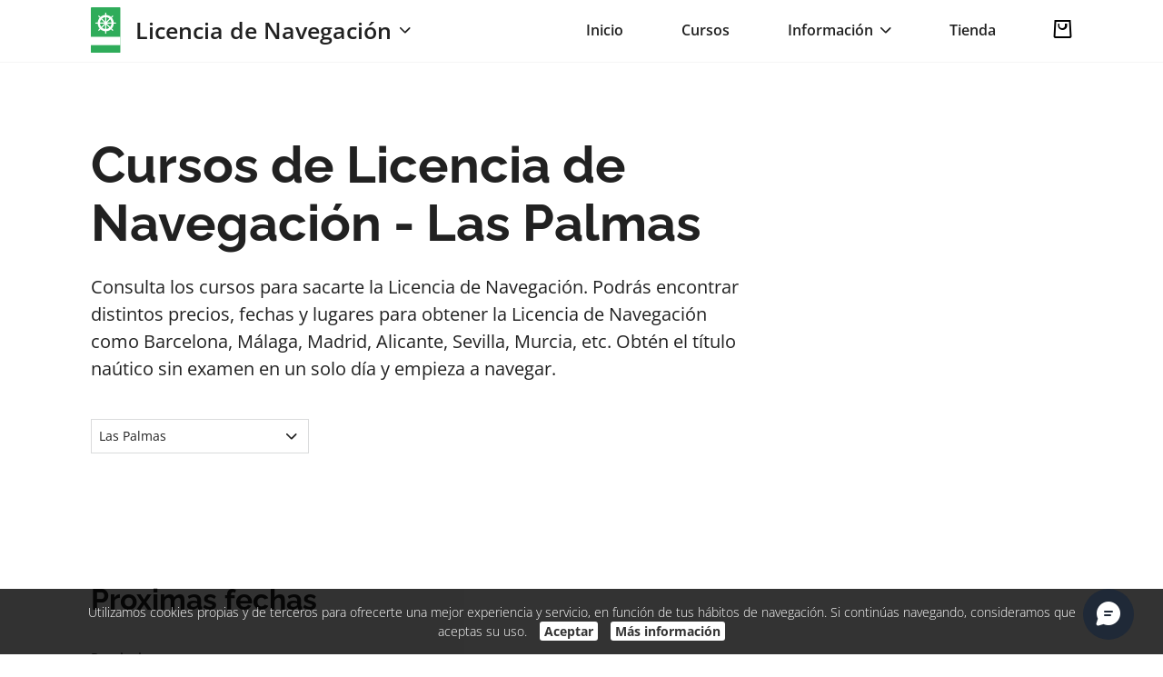

--- FILE ---
content_type: text/html; charset=UTF-8
request_url: https://www.licenciadenavegacion.es/es/cursos-de-licencia-de-navegacion-las-palmas/apuntante/7/758
body_size: 20961
content:
<!DOCTYPE html>
<html lang="es">
<head>
<title>▷ Cursos de Licencia de Navegación - Las Palmas</title>
<meta charset="utf-8">
<meta name="lang" content="es">
<link rel="alternate" hreflang="es" href="https://www.licenciadenavegacion.es/es/cursos-de-licencia-de-navegacion-las-palmas/apuntante/7/758">
<link rel="alternate" hreflang="x-default" href="https://www.licenciadenavegacion.es/es/cursos-de-licencia-de-navegacion-las-palmas/apuntante/7/758">
<meta name="project_health" content="a0ca45f3fb46f9f3bc783f87cb719152">
<!--h10l_favicons_start--><link rel="apple-touch-icon" sizes="180x180" href="/es/media/2abd423d6e/Licencia-navegacion.png"><link rel="icon" type="image/png" sizes="32x32" href="/es/media/2abd423d6f/Licencia-navegacion.png"><link rel="icon" type="image/png" sizes="16x16" href="/es/media/2abd423d6g/Licencia-navegacion.png"><meta name="theme-color" content="#179740"/><!--h10l_favicons_end--><meta http-equiv="X-UA-Compatible" content="IE=edge">
<meta name="viewport" content="width=device-width, initial-scale=1, maximum-scale=5">
<meta name="format-detection" content="telephone=no">
<meta name="mobile-web-app-capable" content="yes">
<meta name="description" content="Elige dónde y a qué precio quieres sacarte la Licencia de Navegación. ¡Sácate tu licencia de navegación (titulín) en un día y al mejor precio!">
<meta name="robots" content="index, follow">
<meta name="revisit-after" content="1 day">

<!-- Facebook Meta Tags -->
<meta property="og:type" content="website">
<meta property="og:url" content="https://www.licenciadenavegacion.es/es/cursos-de-licencia-de-navegacion-las-palmas/apuntante/7/758">
<meta property="og:title" content="▷ Cursos de Licencia de Navegación - Las Palmas">
<meta property="og:description" content="Elige dónde y a qué precio quieres sacarte la Licencia de Navegación. ¡Sácate tu licencia de navegación (titulín) en un día y al mejor precio!">
<meta property="og:locale" content="es_ES">
<meta property="og:image:width" content="946">
<meta property="og:image:height" content="630">
<meta property="og:image" content="https://www.licenciadenavegacion.es/es/media/5b0d25d9ej/Licencia-de-Navegacion.jpg">
<meta property="og:image:secure_url" content="https://www.licenciadenavegacion.es/es/media/5b0d25d9ej/Licencia-de-Navegacion.jpg">

<!-- Twitter Meta Tags -->
<meta name="twitter:card" content="summary_large_image">
<meta name="twitter:title" content="▷ Cursos de Licencia de Navegación - Las Palmas">
<meta name="twitter:description" content="Elige dónde y a qué precio quieres sacarte la Licencia de Navegación. ¡Sácate tu licencia de navegación (titulín) en un día y al mejor precio!">
<meta name="twitter:image" content="https://www.licenciadenavegacion.es/es/media/5b0d25d9ek/Licencia-de-Navegacion.jpg">
<meta property="twitter:domain" content="www.licenciadenavegacion.es">
<meta property="twitter:url" content="https://www.licenciadenavegacion.es/es/cursos-de-licencia-de-navegacion-las-palmas/apuntante/7/758">

<script>var js_url = 'https://www.licenciadenavegacion.es/', js_cod_lang = 'es_ES', js_controller = 'apuntante', js_slug = 'cursos-de-licencia-de-navegacion-las-palmas', js_id1 = '7', js_id2 = '758', js_id3 = '', js_id4 = '', js_id5 = '';</script>
<style>body{--h10l_load_css_vars_ponyfill:rgb(1, 2, 3)}.h10l_load_css_vars_ponyfill{color:var(--h10l_load_css_vars_ponyfill)}</style>
<style>
body{text-wrap:pretty}.clearfix::after{clear:both;content:"";display:table}.container{margin:0 auto}
/*! normalize.css v8.0.1 | MIT License | github.com/necolas/normalize.css */
html{line-height:1.15;-webkit-text-size-adjust:100%}body{margin:0}main{display:block}h1{font-size:2em;margin:.67em 0}hr{box-sizing:content-box;height:0;overflow:visible}pre{font-family:monospace,monospace;font-size:1em}a{background-color:transparent}abbr[title]{border-bottom:none;text-decoration:underline;text-decoration:underline dotted}b,strong{font-weight:bolder}code,kbd,samp{font-family:monospace,monospace;font-size:1em}small{font-size:80%}sub,sup{font-size:75%;line-height:0;position:relative;vertical-align:baseline}sub{bottom:-.25em}sup{top:-.5em}img{border-style:none}button,input,optgroup,select,textarea{font-family:inherit;font-size:100%;line-height:1.15;margin:0}button,input{overflow:visible}button,select{text-transform:none}[type=button],[type=reset],[type=submit],button{-webkit-appearance:button}[type=button]::-moz-focus-inner,[type=reset]::-moz-focus-inner,[type=submit]::-moz-focus-inner,button::-moz-focus-inner{border-style:none;padding:0}[type=button]:-moz-focusring,[type=reset]:-moz-focusring,[type=submit]:-moz-focusring,button:-moz-focusring{outline:1px dotted ButtonText}fieldset{padding:.35em .75em .625em}legend{box-sizing:border-box;color:inherit;display:table;max-width:100%;padding:0;white-space:normal}progress{vertical-align:baseline}textarea{overflow:auto}[type=checkbox],[type=radio]{box-sizing:border-box;padding:0}[type=number]::-webkit-inner-spin-button,[type=number]::-webkit-outer-spin-button{height:auto}[type=search]{-webkit-appearance:textfield;outline-offset:-2px}[type=search]::-webkit-search-decoration{-webkit-appearance:none}::-webkit-file-upload-button{-webkit-appearance:button;font:inherit}details{display:block}summary{display:list-item}template{display:none}[hidden]{display:none}
/* Inter (font) | https://fonts.google.com/specimen/Inter | License: https://fonts.google.com/attribution */ 
@font-face{font-display:swap;font-family:Inter-latin-latin-ext;font-weight:100;src:url('/h10l/fonts/inter-18-1-latin-latin-ext.woff2')format('woff2'),url('/h10l/fonts/inter-18-1-latin-latin-ext.woff')format('woff'),url('/h10l/fonts/inter-18-1-latin-latin-ext.ttf')format('truetype')}@font-face{font-display:swap;font-family:Inter-latin-latin-ext;font-style:italic;font-weight:100;src:url('/h10l/fonts/inter-18-1i-latin-latin-ext.woff2')format('woff2'),url('/h10l/fonts/inter-18-1i-latin-latin-ext.woff')format('woff'),url('/h10l/fonts/inter-18-1i-latin-latin-ext.ttf')format('truetype')}@font-face{font-display:swap;font-family:Inter-latin-latin-ext;font-weight:200;src:url('/h10l/fonts/inter-18-2-latin-latin-ext.woff2')format('woff2'),url('/h10l/fonts/inter-18-2-latin-latin-ext.woff')format('woff'),url('/h10l/fonts/inter-18-2-latin-latin-ext.ttf')format('truetype')}@font-face{font-display:swap;font-family:Inter-latin-latin-ext;font-style:italic;font-weight:200;src:url('/h10l/fonts/inter-18-2i-latin-latin-ext.woff2')format('woff2'),url('/h10l/fonts/inter-18-2i-latin-latin-ext.woff')format('woff'),url('/h10l/fonts/inter-18-2i-latin-latin-ext.ttf')format('truetype')}@font-face{font-display:swap;font-family:Inter-latin-latin-ext;font-weight:300;src:url('/h10l/fonts/inter-18-3-latin-latin-ext.woff2')format('woff2'),url('/h10l/fonts/inter-18-3-latin-latin-ext.woff')format('woff'),url('/h10l/fonts/inter-18-3-latin-latin-ext.ttf')format('truetype')}@font-face{font-display:swap;font-family:Inter-latin-latin-ext;font-style:italic;font-weight:300;src:url('/h10l/fonts/inter-18-3i-latin-latin-ext.woff2')format('woff2'),url('/h10l/fonts/inter-18-3i-latin-latin-ext.woff')format('woff'),url('/h10l/fonts/inter-18-3i-latin-latin-ext.ttf')format('truetype')}@font-face{font-display:swap;font-family:Inter-latin-latin-ext;;src:url('/h10l/fonts/inter-18-4-latin-latin-ext.woff2')format('woff2'),url('/h10l/fonts/inter-18-4-latin-latin-ext.woff')format('woff'),url('/h10l/fonts/inter-18-4-latin-latin-ext.ttf')format('truetype')}@font-face{font-display:swap;font-family:Inter-latin-latin-ext;font-style:italic;;src:url('/h10l/fonts/inter-18-4i-latin-latin-ext.woff2')format('woff2'),url('/h10l/fonts/inter-18-4i-latin-latin-ext.woff')format('woff'),url('/h10l/fonts/inter-18-4i-latin-latin-ext.ttf')format('truetype')}@font-face{font-display:swap;font-family:Inter-latin-latin-ext;font-weight:500;src:url('/h10l/fonts/inter-18-5-latin-latin-ext.woff2')format('woff2'),url('/h10l/fonts/inter-18-5-latin-latin-ext.woff')format('woff'),url('/h10l/fonts/inter-18-5-latin-latin-ext.ttf')format('truetype')}@font-face{font-display:swap;font-family:Inter-latin-latin-ext;font-style:italic;font-weight:500;src:url('/h10l/fonts/inter-18-5i-latin-latin-ext.woff2')format('woff2'),url('/h10l/fonts/inter-18-5i-latin-latin-ext.woff')format('woff'),url('/h10l/fonts/inter-18-5i-latin-latin-ext.ttf')format('truetype')}@font-face{font-display:swap;font-family:Inter-latin-latin-ext;font-weight:600;src:url('/h10l/fonts/inter-18-6-latin-latin-ext.woff2')format('woff2'),url('/h10l/fonts/inter-18-6-latin-latin-ext.woff')format('woff'),url('/h10l/fonts/inter-18-6-latin-latin-ext.ttf')format('truetype')}@font-face{font-display:swap;font-family:Inter-latin-latin-ext;font-style:italic;font-weight:600;src:url('/h10l/fonts/inter-18-6i-latin-latin-ext.woff2')format('woff2'),url('/h10l/fonts/inter-18-6i-latin-latin-ext.woff')format('woff'),url('/h10l/fonts/inter-18-6i-latin-latin-ext.ttf')format('truetype')}@font-face{font-display:swap;font-family:Inter-latin-latin-ext;font-weight:700;src:url('/h10l/fonts/inter-18-7-latin-latin-ext.woff2')format('woff2'),url('/h10l/fonts/inter-18-7-latin-latin-ext.woff')format('woff'),url('/h10l/fonts/inter-18-7-latin-latin-ext.ttf')format('truetype')}@font-face{font-display:swap;font-family:Inter-latin-latin-ext;font-style:italic;font-weight:700;src:url('/h10l/fonts/inter-18-7i-latin-latin-ext.woff2')format('woff2'),url('/h10l/fonts/inter-18-7i-latin-latin-ext.woff')format('woff'),url('/h10l/fonts/inter-18-7i-latin-latin-ext.ttf')format('truetype')}@font-face{font-display:swap;font-family:Inter-latin-latin-ext;font-weight:800;src:url('/h10l/fonts/inter-18-8-latin-latin-ext.woff2')format('woff2'),url('/h10l/fonts/inter-18-8-latin-latin-ext.woff')format('woff'),url('/h10l/fonts/inter-18-8-latin-latin-ext.ttf')format('truetype')}@font-face{font-display:swap;font-family:Inter-latin-latin-ext;font-style:italic;font-weight:800;src:url('/h10l/fonts/inter-18-8i-latin-latin-ext.woff2')format('woff2'),url('/h10l/fonts/inter-18-8i-latin-latin-ext.woff')format('woff'),url('/h10l/fonts/inter-18-8i-latin-latin-ext.ttf')format('truetype')}@font-face{font-display:swap;font-family:Inter-latin-latin-ext;font-weight:900;src:url('/h10l/fonts/inter-18-9-latin-latin-ext.woff2')format('woff2'),url('/h10l/fonts/inter-18-9-latin-latin-ext.woff')format('woff'),url('/h10l/fonts/inter-18-9-latin-latin-ext.ttf')format('truetype')}@font-face{font-display:swap;font-family:Inter-latin-latin-ext;font-style:italic;font-weight:900;src:url('/h10l/fonts/inter-18-9i-latin-latin-ext.woff2')format('woff2'),url('/h10l/fonts/inter-18-9i-latin-latin-ext.woff')format('woff'),url('/h10l/fonts/inter-18-9i-latin-latin-ext.ttf')format('truetype')}
/* Open Sans (font) | https://fonts.google.com/specimen/Open+Sans | License: https://fonts.google.com/attribution */ 
@font-face{font-display:swap;font-family:'Open Sans';font-weight:100;src:url('/h10l/fonts/open-sans-40-3.woff2')format('woff2'),url('/h10l/fonts/open-sans-40-3.woff')format('woff'),url('/h10l/fonts/open-sans-40-3.ttf')format('truetype')}@font-face{font-display:swap;font-family:'Open Sans';font-style:italic;font-weight:100;src:url('/h10l/fonts/open-sans-40-3i.woff2')format('woff2'),url('/h10l/fonts/open-sans-40-3i.woff')format('woff'),url('/h10l/fonts/open-sans-40-3i.ttf')format('truetype')}@font-face{font-display:swap;font-family:'Open Sans';font-weight:200;src:url('/h10l/fonts/open-sans-40-3.woff2')format('woff2'),url('/h10l/fonts/open-sans-40-3.woff')format('woff'),url('/h10l/fonts/open-sans-40-3.ttf')format('truetype')}@font-face{font-display:swap;font-family:'Open Sans';font-style:italic;font-weight:200;src:url('/h10l/fonts/open-sans-40-3i.woff2')format('woff2'),url('/h10l/fonts/open-sans-40-3i.woff')format('woff'),url('/h10l/fonts/open-sans-40-3i.ttf')format('truetype')}@font-face{font-display:swap;font-family:'Open Sans';font-weight:300;src:url('/h10l/fonts/open-sans-40-3.woff2')format('woff2'),url('/h10l/fonts/open-sans-40-3.woff')format('woff'),url('/h10l/fonts/open-sans-40-3.ttf')format('truetype')}@font-face{font-display:swap;font-family:'Open Sans';font-style:italic;font-weight:300;src:url('/h10l/fonts/open-sans-40-3i.woff2')format('woff2'),url('/h10l/fonts/open-sans-40-3i.woff')format('woff'),url('/h10l/fonts/open-sans-40-3i.ttf')format('truetype')}@font-face{font-display:swap;font-family:'Open Sans';;src:url('/h10l/fonts/open-sans-40-4.woff2')format('woff2'),url('/h10l/fonts/open-sans-40-4.woff')format('woff'),url('/h10l/fonts/open-sans-40-4.ttf')format('truetype')}@font-face{font-display:swap;font-family:'Open Sans';font-style:italic;;src:url('/h10l/fonts/open-sans-40-4i.woff2')format('woff2'),url('/h10l/fonts/open-sans-40-4i.woff')format('woff'),url('/h10l/fonts/open-sans-40-4i.ttf')format('truetype')}@font-face{font-display:swap;font-family:'Open Sans';font-weight:500;src:url('/h10l/fonts/open-sans-40-5.woff2')format('woff2'),url('/h10l/fonts/open-sans-40-5.woff')format('woff'),url('/h10l/fonts/open-sans-40-5.ttf')format('truetype')}@font-face{font-display:swap;font-family:'Open Sans';font-style:italic;font-weight:500;src:url('/h10l/fonts/open-sans-40-5i.woff2')format('woff2'),url('/h10l/fonts/open-sans-40-5i.woff')format('woff'),url('/h10l/fonts/open-sans-40-5i.ttf')format('truetype')}@font-face{font-display:swap;font-family:'Open Sans';font-weight:600;src:url('/h10l/fonts/open-sans-40-6.woff2')format('woff2'),url('/h10l/fonts/open-sans-40-6.woff')format('woff'),url('/h10l/fonts/open-sans-40-6.ttf')format('truetype')}@font-face{font-display:swap;font-family:'Open Sans';font-style:italic;font-weight:600;src:url('/h10l/fonts/open-sans-40-6i.woff2')format('woff2'),url('/h10l/fonts/open-sans-40-6i.woff')format('woff'),url('/h10l/fonts/open-sans-40-6i.ttf')format('truetype')}@font-face{font-display:swap;font-family:'Open Sans';font-weight:700;src:url('/h10l/fonts/open-sans-40-7.woff2')format('woff2'),url('/h10l/fonts/open-sans-40-7.woff')format('woff'),url('/h10l/fonts/open-sans-40-7.ttf')format('truetype')}@font-face{font-display:swap;font-family:'Open Sans';font-style:italic;font-weight:700;src:url('/h10l/fonts/open-sans-40-7i.woff2')format('woff2'),url('/h10l/fonts/open-sans-40-7i.woff')format('woff'),url('/h10l/fonts/open-sans-40-7i.ttf')format('truetype')}@font-face{font-display:swap;font-family:'Open Sans';font-weight:800;src:url('/h10l/fonts/open-sans-40-8.woff2')format('woff2'),url('/h10l/fonts/open-sans-40-8.woff')format('woff'),url('/h10l/fonts/open-sans-40-8.ttf')format('truetype')}@font-face{font-display:swap;font-family:'Open Sans';font-style:italic;font-weight:800;src:url('/h10l/fonts/open-sans-40-8i.woff2')format('woff2'),url('/h10l/fonts/open-sans-40-8i.woff')format('woff'),url('/h10l/fonts/open-sans-40-8i.ttf')format('truetype')}@font-face{font-display:swap;font-family:'Open Sans';font-weight:900;src:url('/h10l/fonts/open-sans-40-8.woff2')format('woff2'),url('/h10l/fonts/open-sans-40-8.woff')format('woff'),url('/h10l/fonts/open-sans-40-8.ttf')format('truetype')}@font-face{font-display:swap;font-family:'Open Sans';font-style:italic;font-weight:900;src:url('/h10l/fonts/open-sans-40-8i.woff2')format('woff2'),url('/h10l/fonts/open-sans-40-8i.woff')format('woff'),url('/h10l/fonts/open-sans-40-8i.ttf')format('truetype')}
/* Raleway (font) | https://fonts.google.com/specimen/Raleway | License: https://fonts.google.com/attribution */ 
@font-face{font-display:swap;font-family:Raleway;font-weight:100;src:url('/h10l/fonts/raleway-34-1.woff2')format('woff2'),url('/h10l/fonts/raleway-34-1.woff')format('woff'),url('/h10l/fonts/raleway-34-1.ttf')format('truetype')}@font-face{font-display:swap;font-family:Raleway;font-style:italic;font-weight:100;src:url('/h10l/fonts/raleway-34-1i.woff2')format('woff2'),url('/h10l/fonts/raleway-34-1i.woff')format('woff'),url('/h10l/fonts/raleway-34-1i.ttf')format('truetype')}@font-face{font-display:swap;font-family:Raleway;font-weight:200;src:url('/h10l/fonts/raleway-34-2.woff2')format('woff2'),url('/h10l/fonts/raleway-34-2.woff')format('woff'),url('/h10l/fonts/raleway-34-2.ttf')format('truetype')}@font-face{font-display:swap;font-family:Raleway;font-style:italic;font-weight:200;src:url('/h10l/fonts/raleway-34-2i.woff2')format('woff2'),url('/h10l/fonts/raleway-34-2i.woff')format('woff'),url('/h10l/fonts/raleway-34-2i.ttf')format('truetype')}@font-face{font-display:swap;font-family:Raleway;font-weight:300;src:url('/h10l/fonts/raleway-34-3.woff2')format('woff2'),url('/h10l/fonts/raleway-34-3.woff')format('woff'),url('/h10l/fonts/raleway-34-3.ttf')format('truetype')}@font-face{font-display:swap;font-family:Raleway;font-style:italic;font-weight:300;src:url('/h10l/fonts/raleway-34-3i.woff2')format('woff2'),url('/h10l/fonts/raleway-34-3i.woff')format('woff'),url('/h10l/fonts/raleway-34-3i.ttf')format('truetype')}@font-face{font-display:swap;font-family:Raleway;;src:url('/h10l/fonts/raleway-34-4.woff2')format('woff2'),url('/h10l/fonts/raleway-34-4.woff')format('woff'),url('/h10l/fonts/raleway-34-4.ttf')format('truetype')}@font-face{font-display:swap;font-family:Raleway;font-style:italic;;src:url('/h10l/fonts/raleway-34-4i.woff2')format('woff2'),url('/h10l/fonts/raleway-34-4i.woff')format('woff'),url('/h10l/fonts/raleway-34-4i.ttf')format('truetype')}@font-face{font-display:swap;font-family:Raleway;font-weight:500;src:url('/h10l/fonts/raleway-34-5.woff2')format('woff2'),url('/h10l/fonts/raleway-34-5.woff')format('woff'),url('/h10l/fonts/raleway-34-5.ttf')format('truetype')}@font-face{font-display:swap;font-family:Raleway;font-style:italic;font-weight:500;src:url('/h10l/fonts/raleway-34-5i.woff2')format('woff2'),url('/h10l/fonts/raleway-34-5i.woff')format('woff'),url('/h10l/fonts/raleway-34-5i.ttf')format('truetype')}@font-face{font-display:swap;font-family:Raleway;font-weight:600;src:url('/h10l/fonts/raleway-34-6.woff2')format('woff2'),url('/h10l/fonts/raleway-34-6.woff')format('woff'),url('/h10l/fonts/raleway-34-6.ttf')format('truetype')}@font-face{font-display:swap;font-family:Raleway;font-style:italic;font-weight:600;src:url('/h10l/fonts/raleway-34-6i.woff2')format('woff2'),url('/h10l/fonts/raleway-34-6i.woff')format('woff'),url('/h10l/fonts/raleway-34-6i.ttf')format('truetype')}@font-face{font-display:swap;font-family:Raleway;font-weight:700;src:url('/h10l/fonts/raleway-34-7.woff2')format('woff2'),url('/h10l/fonts/raleway-34-7.woff')format('woff'),url('/h10l/fonts/raleway-34-7.ttf')format('truetype')}@font-face{font-display:swap;font-family:Raleway;font-style:italic;font-weight:700;src:url('/h10l/fonts/raleway-34-7i.woff2')format('woff2'),url('/h10l/fonts/raleway-34-7i.woff')format('woff'),url('/h10l/fonts/raleway-34-7i.ttf')format('truetype')}@font-face{font-display:swap;font-family:Raleway;font-weight:800;src:url('/h10l/fonts/raleway-34-8.woff2')format('woff2'),url('/h10l/fonts/raleway-34-8.woff')format('woff'),url('/h10l/fonts/raleway-34-8.ttf')format('truetype')}@font-face{font-display:swap;font-family:Raleway;font-style:italic;font-weight:800;src:url('/h10l/fonts/raleway-34-8i.woff2')format('woff2'),url('/h10l/fonts/raleway-34-8i.woff')format('woff'),url('/h10l/fonts/raleway-34-8i.ttf')format('truetype')}@font-face{font-display:swap;font-family:Raleway;font-weight:900;src:url('/h10l/fonts/raleway-34-9.woff2')format('woff2'),url('/h10l/fonts/raleway-34-9.woff')format('woff'),url('/h10l/fonts/raleway-34-9.ttf')format('truetype')}@font-face{font-display:swap;font-family:Raleway;font-style:italic;font-weight:900;src:url('/h10l/fonts/raleway-34-9i.woff2')format('woff2'),url('/h10l/fonts/raleway-34-9i.woff')format('woff'),url('/h10l/fonts/raleway-34-9i.ttf')format('truetype')}
/* Sprites */
.xprite{display:inline-block;font-family:xprites;font-style:normal;font-variant:normal;font-weight:normal;line-height:1em;text-align:center;text-decoration:inherit;text-transform:none;-webkit-font-smoothing:antialiased;text-rendering:auto;}
.xprite.sprite_close::before{content:'\f005'}.xprite.sprite_bag::before{content:'\f006'}.xprite.sprite_compra_segura::before{content:'\f007'}.xprite.sprite_drop_down_select::before{content:'\f008'}.xprite.sprite_drop_down_right_arrow::before{content:'\f009'}.xprite.sprite_bola_check_verde::before{content:'\f00a'}.xprite.sprite_up_arrow::before{content:'\f00b'}.xprite.sprite_calendar_icon::before{content:'\f00c'}.xprite.sprite_tick_corregido::before{content:'\f00d'}.xprite.sprite_award::before{content:'\f00e'}.xprite.sprite_calendar::before{content:'\f00f'}.xprite.sprite_check-square::before{content:'\f010'}.xprite.sprite_radio::before{content:'\f011'}.xprite.sprite_file::before{content:'\f012'}.xprite.sprite_left-arrow::before{content:'\f013'}.xprite.sprite_right-arrow::before{content:'\f014'}.xprite.sprite_check::before{content:'\f015'}.xprite.sprite_star-1::before{content:'\f016'}.xprite.sprite_flecha-derecha::before{content:'\f017'}.xprite.sprite_flecha-izquierda::before{content:'\f018'}.xprite.sprite_xmark-solid::before{content:'\f019'}.xprite.sprite_candado::before{content:'\f01a'}.xprite.sprite_check_verde::before{content:'\f01b'}.xprite.sprite_widget_help::before{content:'\f01c'}.xprite.sprite_widget_help_chat::before{content:'\f01d'}.xprite.sprite_widget_help_phone::before{content:'\f01e'}.xprite.sprite_widget_help_email::before{content:'\f01f'}.xprite.sprite_widget_help_whatsapp::before{content:'\f020'}.xprite.sprite_widget_help_close::before{content:'\f021'}.xprite.sprite_widget_help_breadcrumb::before{content:'\f022'}@font-face{font-display:swap;font-family:xprites;src:url('/h10l/xprites.woff?0f5528ed')format('woff'),url('/h10l/xprites.ttf?0f5528ed')format('truetype'),url('/h10l/xprites.svg?0f5528ed#xprites')format('svg');font-weight:normal;font-style:normal}
.sprite{background:url('/_temp/sprites_1653391866_179740_117431.svg?5969f7c8') no-repeat;display:inline-block;font-family:Arial,Helvetica,Sans-Serif}.sprite_slider_next{background-position-y:-0px;width:58px;height:58px}.sprite_slider_prev{background-position-y:-68px;width:58px;height:58px}.sprite_dropdown_checked{background-position-y:-136px;width:12px;height:10px}.sprite_menu{background-position-y:-156px;width:20px;height:14px}.sprite_drop_down{background-position-y:-180px;width:12px;height:7px}.sprite_play{background-position-y:-197px;width:80px;height:80px}.sprite_facebook{background-position-y:-287px;width:20px;height:20px}.sprite_instagram{background-position-y:-317px;width:20px;height:20px}.sprite_linkedin{background-position-y:-347px;width:20px;height:20px}.sprite_whatsapp{background-position-y:-377px;width:20px;height:20px}.sprite_phone{background-position-y:-407px;width:22px;height:22px}.sprite_email{background-position-y:-439px;width:22px;height:22px}.sprite_link{background-position-y:-471px;width:18px;height:18px}.sprite_less{background-position-y:-499px;width:24px;height:4px}.sprite_more{background-position-y:-513px;width:24px;height:24px}.sprite_stars_small_empty{background-position-y:-547px;width:16px;height:16px}.sprite_stars_small_half{background-position-y:-573px;width:16px;height:16px}.sprite_stars_small_full{background-position-y:-599px;width:16px;height:16px}.sprite_matricula_cerrada{background-position-y:-625px;width:17px;height:17px}.sprite_cierre_en{background-position-y:-652px;width:17px;height:17px}.sprite_delivery{background-position-y:-679px;width:22px;height:15px}.sprite_pdf{background-position-y:-704px;width:18px;height:20px}.sprite_cena-utica-logo-1{background-position-y:-734px;width:150px;height:36px}.sprite_color_ffffff{background-position-x:-160px}.sprite_color_179740{background-position-x:-320px}.sprite_color_212121{background-position-x:-480px}
.container_head .desktop{display:none}.container_head header{font-weight:600;height:68px;overflow:hidden;padding:0 16px;-webkit-user-select:none;-moz-user-select:none;user-select:none}.container_head .sprite_close{font-size:16px;margin-left:8px;margin-right:12px}.container_head .titulacion{float:left}.container_head .titulacion_activa{display:inline-block;font-size:25px;line-height:50px;padding:8px 0}.container_head .titulacion .trigger{cursor:pointer;-webkit-user-select:none;-moz-user-select:none;user-select:none}.container_head .titulacion_activa .sprite{margin-left:2px;position:relative;top:-6px}.container_head .titulacion_activa .logo{display:block;float:left;height:50px;padding-right:16px}.container_head .titulacion .jq-dropdown{margin-left:-32px;margin-top:16px}.container_head .jq-dropdown{display:none}.container_head .jq-dropdown .jq-dropdown-menu,.container_head .jq-dropdown .jq-dropdown-panel{font-weight:400;padding:18px 0}.container_head .jq-dropdown .sprite{margin-left:-20px;margin-top:8px;position:absolute}.container_head .jq-dropdown .checked{font-weight:600}.container_head .jq-dropdown .jq-dropdown-menu li>a,.container_head .jq-dropdown .jq-dropdown-menu label{line-height:150%;padding:6px 32px}.container_head .menu{padding:12px 16px;position:absolute;right:10px;top:12px}.container_head .menu .sprite{margin-left:8px;position:relative;top:1px}.container_head .mobile_menu{background-color:#000;background-color:rgba(0,0,0,.75);display:none;height:100%;left:0;position:fixed;top:0;width:100%;z-index:2}.container_head .mobile_menu a{text-decoration:none}.container_head .mobile_menu>div{background-color:#fff;height:100vh;position:absolute;right:0;top:0;width:320px}.container_head .mobile_menu_close{padding:24px 28px;text-align:right}.container_head .mobile_menu_close .sprite{margin-left:8px;position:relative;top:2px}.container_head .mobile_menu>div>ul{font-size:24px;list-style-type:none;margin:0;padding:0 24px}.container_head .mobile_menu>div>ul>li{line-height:34px;padding-top:24px}.container_head .mobile_menu>div>ul>li:first-child{padding-top:0}.container_head .mobile_menu>div>ul>li>ul{display:none;font-size:16px;font-weight:400;list-style-type:none;margin:0;padding:16px 0 0}.container_head .mobile_menu>div>ul>li>ul>li{line-height:24px;padding-top:12px}.container_head .mobile_menu>div>ul>li>ul>li:first-child{padding-top:0}.container_head .mobile_menu .trigger{cursor:pointer;font-family:Raleway,sans-serif;font-weight:bold}.container_head .mobile_menu .trigger .sprite{float:right;margin-right:11px;margin-top:12px}.container_head .flipped{transform:scaleY(-1)}.container_head .shop_icon{cursor:pointer}.container_head .shop_icon .num_articles{display:none}@media (max-width:575px){.container_head .show_title_in_2_lines .titulacion_activa{line-height:120%}.container_head .show_title_in_2_lines .titulacion_activa .trigger{display:inline-block;max-width:176px;position:relative;top:-6px}}.container_head .sprite_bag{color:#000;font-size:20px}.container_head .tienda_carrito_popup{position:relative}.container_head .num_articles{background-color:#179740;border-radius:50%;color:#fff;font-size:10px;font-weight:700;height:16px;line-height:16px;position:absolute;right:-8px;text-align:center;top:16px;width:16px}.container_head .jq-dropdown .jq-dropdown-menu,.container_head .jq-dropdown .jq-dropdown-panel{max-width:404px}@media (min-width:768px){.container_head header{padding-left:30px;padding-right:30px}.container_head .mobile{display:none}.container_head .desktop{display:block}.container_head .column_left{float:left}.container_head .column_right{float:right}.container_head .s{float:left;padding:21px 0}.container_head .s>a{display:block;text-decoration:none}.container_head .s>.sprite{margin-left:4px;position:relative;top:-2px}.container_head .apuntate,.container_head .recursos,.container_head .tienda{cursor:pointer;float:left;margin-left:64px}.container_head .apuntate .jq-dropdown{margin-left:-32px}.container_head .recursos .jq-dropdown{margin-left:30px}.container_head .shop_icon{margin-left:64px}.container_head{border-bottom:1px solid #F5F5F5}.tienda{font-weight:600}}@media (min-width:1200px){.container_head>.container{margin:0 auto;max-width:1140px}}
.container_apuntante{background-color:#FFFFFF}.container_apuntante .list{padding-top:8px}.container_apuntante .list>li{display:none;padding-top:40px}.container_apuntante .list>.page_1{display:block}.container_apuntante .list .image{position:relative}.container_apuntante .list .image img{display:block;width:100%}.container_apuntante .list .price{background-color:#fff;background-color:rgba(255,255,255,.85);left:0;padding:8px 16px;position:absolute;top:16px}.container_apuntante .list .price .line_1{font-size:12px;letter-spacing:.24px;line-height:16px}.container_apuntante .list .price .line_2{font-size:20px;font-weight:600;line-height:30px}.container_apuntante .list .price .line_3{display:none;font-size:12px;letter-spacing:.24px;line-height:16px}.container_apuntante .list .price .price_old{text-decoration:line-through}.container_apuntante .list .title{font-size:20px;font-weight:600;line-height:30px;margin-top:8px}.container_apuntante .list .title a{text-decoration:none}.container_apuntante .title-h2{font-size:20px;font-weight:600;line-height:30px;margin:0}.container_apuntante .list .punctuation{display:inline-block;font-size:14px;padding-top:8px}.container_apuntante .list .num_valorations{display:inline-block;margin-top:8px;padding-left:4px;position:relative;top:-2px}.container_apuntante .list .sprite{padding-left:3px}.container_apuntante .list .properties{font-size:14px;letter-spacing:.16px;line-height:22px}.container_apuntante .list .next_course{margin-top:8px}.container_apuntante .proximas_fechas{font-family:Raleway,sans-serif;font-size:32px;font-weight:bold;margin-top:140px}.container_apuntante .select{margin-top:40px;max-width:240px}.container_apuntante .select select{width:100%}.container_apuntante .select label{display:block;font-size:14px;font-weight:600;letter-spacing:.16px;padding-bottom:6px}.container_apuntante table{border-collapse:collapse;margin-top:56px;width:100%}.container_apuntante th{border-bottom:1px solid #DADBDC;font-size:12px;font-weight:600;letter-spacing:1.2px;padding:16px;text-align:left;text-transform:uppercase}.container_apuntante th:first-child{padding-left:0}.container_apuntante th:last-child{padding-right:0}.container_apuntante th.date{width:140px}.container_apuntante th.button{width:1px}.container_apuntante td{border-bottom:1px solid #DADBDC;padding:16px}.container_apuntante td:first-child{padding-left:0}.container_apuntante td:last-child{padding-right:0}.container_apuntante tbody tr{display:none}.container_apuntante tbody .date{white-space:nowrap}.container_apuntante .tr_show_more_dates{display:table-row}.container_apuntante .show_more_dates{display:inline-block;margin-top:32px}.container_apuntante .cierre_en{color:#D79300;font-size:14px;margin-top:4px}.container_apuntante .cierre_en .sprite{float:left;margin-right:8px;margin-top:3px}.container_apuntante .matricula_cerrada{color:#666;font-size:14px;margin-top:4px}.container_apuntante .matricula_cerrada .sprite{float:left;margin-right:8px;margin-top:3px}.container_apuntante .selects>div{float:left}.container_apuntante .es_ordenable{cursor:pointer;font-weight:600;-webkit-user-select:none;-moz-user-select:none;user-select:none}.container_apuntante .es_ordenable[aria-sort=ascending],.container_apuntante .es_ordenable[aria-sort=descending]{font-weight:600}.container_apuntante .es_ordenable[role=columnheader]:not(.no-sort){cursor:pointer}.container_apuntante .es_ordenable[role=columnheader]:not(.no-sort):after{border-color:#4a4b4c transparent;border-style:solid;border-width:0 4px 4px;content:'';float:right;margin-left:8px;margin-top:10px;opacity:.4;position:absolute;-webkit-user-select:none;-moz-user-select:none;user-select:none}.container_apuntante .es_ordenable[aria-sort=descending]:not(.no-sort):after{border-bottom:none;border-width:4px 4px 0}.container_apuntante .es_ordenable[aria-sort]:not(.no-sort):after{opacity:1;visibility:visible}.container_apuntante table.es_ordenable[role=columnheader]:not(.no-sort):hover:after{opacity:1;visibility:visible}.container_apuntante .restable table{display:block;width:100%}.container_apuntante .restable table thead{display:none}.container_apuntante .restable table tbody,.container_apuntante .restable table tbody tr,.container_apuntante .restable table tbody tr td{display:block;width:100%}.container_apuntante .restable table tbody tr{border-top:1px solid #DADBDC;display:none;margin-top:16px;padding-top:8px}.container_apuntante .restable table tbody tr td{border:0;padding:8px 0;width:100%}.container_apuntante .restable .tr_show_more_dates{display:block}.container_apuntante .restable .col_title{font-size:14px;font-weight:600}.container_apuntante .restable .col_title--after{font-weight:400}.container_apuntante .restable .button{box-sizing:border-box;display:block;text-align:center}.container_apuntante .form_apuntate{background-color:#fafafa;border:1px solid #f0f0f0;margin-top:40px;padding:24px}.container_apuntante .form_apuntate .field{margin-top:16px}.container_apuntante .form_apuntate input[type="email"]{border:1px solid #DADBDC;box-sizing:border-box;display:block;font-size:14px;padding:10px;resize:none;width:100%}.container_apuntante .form_apuntate input[type="email"]::placeholder{color:#8E9092}.container_apuntante .form_apuntate input[type="email"]:focus{border:1px solid #000;outline:0}.container_apuntante .form_apuntate .field--checkbox{font-size:14px;line-height:24px}.container_apuntante .form_apuntate .field--checkbox .icheckbox_square{margin-right:8px;position:relative;top:-2px}.container_apuntante .form_apuntate .field--checkbox a{color:#2F80ED;text-decoration:none}.container_apuntante .form_apuntate .field--submit .__button{margin-top:0}.container_apuntante .ya_estas_apuntado{color:green;display:none;font-weight:500;line-height:150%}.container_apuntante .hide_me{display:none}.container_apuntante .mostrar_mas_actividades .__button2{display:inline-block;margin-top:32px}@media (min-width:576px){.container_apuntante .restable .button{display:inline-block}.container_apuntante .list>li{width:calc(100% * 6 / 12)}.container_apuntante .list>li:nth-child(2n+1){clear:left}}@media (min-width:768px){.container_apuntante .col_title{display:none}}@media (min-width:992px){.container_apuntante .list>li{width:calc(100% * 4 / 12)}.container_apuntante .list>li:nth-child(2n+1){clear:none}.container_apuntante .list>li:nth-child(3n+1){clear:left}}@media (min-width:1200px){.container_apuntante .header{width:calc(100% * 8 / 12)}.container_apuntante>.container{margin:0 auto;max-width:1140px}}
.container_alerta{background-color:#FFFFFF}.container_alerta .close{cursor:pointer;margin:12.25px;position:absolute;right:0;top:0}.container_alerta .title{font-size:20px;font-weight:600;line-height:28px}.container_alerta .text{font-size:16px;line-height:24px;margin-top:8px}.container_alerta .field{margin-top:16px}.container_alerta .field--select{height:36px;margin-top:24px}.container_alerta select{width:100%}.container_alerta input[type="email"]{border:1px solid #DADBDC;box-sizing:border-box;display:block;font-size:14px;padding:10px;resize:none;width:100%}.container_alerta input[type="email"]::placeholder{color:#8E9092}.container_alerta input[type="email"]:focus{border:1px solid #000;outline:0}.container_alerta .field--checkbox{font-size:14px;line-height:24px}.container_alerta .field--checkbox .icheckbox_square{margin-right:8px;position:relative;top:-2px}.container_alerta .field--checkbox a{color:#2F80ED;text-decoration:none}.container_alerta .field--submit .__button{margin-top:0}.container_alerta .success{color:green}.container_alerta{bottom:24px;box-shadow:0 4.8px 14.4px rgba(0,0,0,.18),0 25.6px 57.6px rgba(0,0,0,.22);box-sizing:border-box;display:none;left:24px;padding:32px 24px;position:fixed;width:416px;z-index:2}
.container_programa{background-color:#FFFFFF}.container_programa .programa-title{font-family:Raleway,sans-serif;font-size:56px;font-weight:700;line-height:64px}.container_programa .programa-description{color:#212121;font-family:'Open Sans',sans-serif;font-size:20px;line-height:30px;margin-top:24px;max-width:710px}.container_programa .details-container{margin-top:48px}.container_programa .xprite{position:relative;top:4px}.container_programa .details-item{background-color:#F5F5F5;margin-top:16px;padding:24px}.container_programa .details-item:first-child{margin-top:0}.container_programa .details-title{cursor:pointer;display:flex;justify-content:space-between}.container_programa .details-title-text{color:#212121;font-family:'Open Sans',sans-serif;font-size:20px;font-weight:600;line-height:30px}.container_programa .details-title-sprite-down{font-size:12px}.container_programa .details-title-sprite-up{font-size:12px}.container_programa .details-description{color:#212121;display:none;font-family:'Open Sans',sans-serif;font-size:16px;line-height:24px;margin-top:24px}.container_programa .details-title-sprite-up{display:none}@media (min-width:576px){.container_programa>.container{width:540px}}@media (min-width:768px){.container_programa>.container{width:720px}}@media (min-width:992px){.container_programa>.container{width:960px}}@media (min-width:1200px){.container_programa>.container{width:1140px}}
.container_texto_extra{background-color:#FFFFFF}.container_texto_extra .global{padding:40px var(--global_padding) 120px var(--global_padding)}.container_texto_extra .__texts{width:100%}@media (min-width:576px){.container_texto_extra>.container{width:540px}}@media (min-width:768px){.container_texto_extra>.container{width:720px}}@media (min-width:992px){.container_texto_extra>.container{width:960px}}@media (min-width:1200px){.container_texto_extra>.container{width:1140px}}
.container_widget_help .field{margin-top:20px}.container_widget_help .field:first-child{margin-top:0}.container_widget_help .___label{color:#171A1D;display:block;font-size:14px;line-height:20px;margin-bottom:4px}.container_widget_help .___input input,.container_widget_help .___input textarea{box-sizing:border-box;width:100%}.container_widget_help .submit button{display:block;margin-top:20px;width:100%}.container_widget_help .devel .global{bottom:auto;top:16px}.container_widget_help .button{align-items:center;border-radius:50%;bottom:16px;cursor:pointer;display:flex;height:56px;justify-content:center;position:fixed;right:16px;width:56px;z-index:1000}.container_widget_help .test_ab_a{background-color:black}.container_widget_help .test_ab_b{background-color:#1F2937}.container_widget_help .devel .button{display:none}.container_widget_help .global--active .button,.container_widget_help .global--livebeep .button{display:none}.container_widget_help .button .sprite_widget_help{color:white;font-size:26.5px}.container_widget_help .__icon2{align-items:center;display:inline-flex;justify-content:center}.container_widget_help .__icon2--24{height:24px;width:24px}.container_widget_help .__icon2--32{height:32px;width:32px}.container_widget_help .widget{background-color:white;border:1px solid #E0E0E0;border-bottom:0;bottom:0;box-shadow:0 20px 25px rgba(17,24,39,.1),0 10px 10px rgba(17,24,39,.04);box-sizing:border-box;display:none;height:100%;overflow-y:auto;position:fixed;right:0;width:100%;z-index:1000}.container_widget_help .devel .widget{display:block}.container_widget_help .global--active .widget{display:block}.container_widget_help .header{border-bottom:1px solid #E0E0E0;padding:19px 24px}.container_widget_help .title_section{align-items:center;display:flex;justify-content:space-between}.container_widget_help .title_section .sprite_widget_help_close{box-sizing:border-box;color:#6B7280;cursor:pointer;font-size:13.5px;padding:6px;position:relative;top:1px}.container_widget_help .xbreadcrumb{color:#6B7280;display:none;font-size:14px;line-height:20px;list-style-type:none;margin:10px 0 0;padding:0;position:relative;top:8px}.container_widget_help .global--email .xbreadcrumb--email{display:flex}.container_widget_help .global--phone .xbreadcrumb--phone{display:flex}.container_widget_help .xbreadcrumb>li:first-child .xprite{display:none}.container_widget_help .xbreadcrumb>li .xbreadcrumb_text{cursor:pointer;padding-bottom:11px}.container_widget_help .xbreadcrumb>li:last-child .xbreadcrumb_text{border-bottom:2px solid #179740;color:#1F2937}.container_widget_help .xbreadcrumb .xprite{font-size:10px;margin:0 12px;position:relative;top:-1px}.container_widget_help .options{display:none;list-style-type:none;margin:0;padding:19px 12px}.container_widget_help .global--home .options{display:block}.container_widget_help .options>li{cursor:pointer;display:flex;padding:12px;transform:.2s}.container_widget_help .options>li:hover{background-color:#f3f4f6}.container_widget_help .options .sprite_widget_help_chat{font-size:20px}.container_widget_help .options .sprite_widget_help_whatsapp{font-size:17.3px}.container_widget_help .options .sprite_widget_help_email{font-size:15px}.container_widget_help .options .sprite_widget_help_phone{font-size:20px}.container_widget_help .options .icon{align-items:center;background-color:#179740;border-radius:6px;color:white;display:flex;height:40px;justify-content:center;min-width:40px;width:40px}.container_widget_help .options .title{color:#1F2937;font-weight:600;margin-left:12px}.container_widget_help .options .text{color:#6B7280;margin-left:12px}.container_widget_help .form_email{display:none}.container_widget_help .global--email .form_email{display:block;padding:20px 24px}.container_widget_help .form_phone{display:none}.container_widget_help .global--phone .form_phone{display:block;padding:20px 24px}.container_widget_help .checkbox_link{font-size:14px;line-height:18px;margin-left:32px;margin-top:16px}.container_widget_help .checkbox_link a{color:#179740;text-decoration:none}.container_widget_help .checkbox_link input[type="checkbox"],.container_widget_help .checkbox_link .icheckbox_square{margin-left:-32px;margin-top:0;position:absolute}.container_widget_help .telefono_2_columns{display:flex}.container_widget_help .telefono_2_columns>div:first-child{margin-right:16px;width:240px}.container_widget_help .ok{display:none;padding:20px 24px}.container_widget_help .ok>div{background-color:#179740;color:white;padding:12px 16px}.container_widget_help .global--ok .ok{display:block}.container_widget_help .__field .__field_input input,.container_widget_help .__field .__field_input textarea{border:1px solid #dadbdc;border-radius:2px;box-sizing:border-box;font-size:16px;line-height:24px;padding:6px 12px;width:100%}.container_widget_help .__field .__field_input textarea{min-height:120px}.container_widget_help select{width:100%}@media (min-width:576px){.container_widget_help .widget{bottom:16px;height:666px;right:32px;width:420px}.container_widget_help .telefono_2_columns input[type="text"]{width:216px}.container_widget_help .button{bottom:16px;right:32px}}
.container_foot .popup_whatsapp{background-color:#000;background-color:rgba(0,0,0,.5);display:none;height:100%;left:0;position:fixed;top:0;width:100%;z-index:100}.container_foot .popup_whatsapp>div{background-color:#fff;border-radius:3px;box-sizing:border-box;left:50%;margin-left:-180px;margin-top:-64px;padding:24px 40px 24px 24px;position:absolute;top:50%;width:360px}.container_foot .sprite_close{color:#212121;font-size:16px}.container_foot .popup_whatsapp_close{cursor:pointer;font-weight:bold;padding:16px;position:absolute;right:0;top:0}.container_foot footer{border-top:1px solid #DADBDC;margin:0;padding:24px var(--global_padding)}.container_foot footer a{text-decoration:none}.container_foot .footer_text{display:inline-block}.container_foot .legal_links{display:inline-block;list-style-type:none;margin:24px 0 0;padding:0}.container_foot .social_networks{height:20px;list-style-type:none;margin:0;padding:0}.container_foot .social_networks>li{display:inline-block;margin-left:24px}.container_foot .social_networks>li:first-child{margin-left:0}.container_foot footer{box-sizing:border-box;display:table;margin:0 10px;padding:24px 0;width:calc(100% - 20px)}.container_foot .content_right{display:table-header-group}.container_foot .content_left{display:table-footer-group}@media (min-width:576px){}@media (min-width:768px){.container_foot footer{display:block;margin:0;padding:24px var(--global_padding)}.container_foot .content_left{display:block;float:left}.container_foot .legal_links{margin-top:0}.container_foot .legal_links>li{display:inline-block;margin-left:32px}.container_foot .legal_links>li:first-child{margin-left:0}.container_foot .content_right{display:block;float:right}.container_foot .social_networks{margin-top:0}}@media (min-width:1200px){.container_foot>.container{margin:0 auto;max-width:1140px}}
.container_cookies_alert{background-color:#000000}.container_cookies_alert .global{color:white;font-family:'Open Sans',sans-serif;font-size:.9em;font-weight:300;line-height:150%;margin:0 10px;padding:10px 0;text-align:center}.container_cookies_alert a{color:white;font-weight:bold}.container_cookies_alert .button{background-color:white;border-radius:3px;color:black;cursor:pointer;display:inline-block;font-weight:bold;margin-left:10px;padding:0 5px}.container_cookies_alert .button a{color:black;text-decoration:none}.container_cookies_alert{background-color:black;bottom:0;color:white;opacity:.8;position:fixed;width:100%;z-index:999}@media (min-width:576px){.container_cookies_alert>.container{width:540px}}@media (min-width:768px){.container_cookies_alert>.container{width:720px}.container_cookies_alert .global{margin:0 15px;padding:15px 0}}@media (min-width:992px){.container_cookies_alert>.container{width:960px}}@media (min-width:1200px){.container_cookies_alert>.container{width:1140px}}
:root{--global_padding:16px}html,body{color:#212121;font-family:'Open Sans',sans-serif;font-size:16px;line-height:150%}a{color:#212121}ul{list-style-type:disc;margin-top:8px}body .icheckbox_square,body .iradio_square{background-image:url("[data-uri]");height:20px;width:20px}.krid{list-style-type:none;margin:0 -16px;padding:0}.krid--small{margin:0 -8px}.krid:after{clear:both;content:'';display:table}.krid>div,.krid>li{box-sizing:border-box;float:left;padding:0 16px;width:100%}.krid--small>div,.krid--small>li{padding:0 8px}.krid>.krid_offset{height:1px;width:calc(100% * 1 / 12)}.krid>.__column_right{display:none}.__global{padding:80px var(--global_padding) 120px var(--global_padding)}.__title_1{font-family:Raleway,sans-serif;font-size:32px;font-weight:bold;line-height:40px;margin:0}.__title_2{font-family:Raleway,sans-serif;font-size:24px;font-weight:bold;line-height:30px;margin:0}.__title_3{font-family:Raleway,sans-serif;font-size:20px;font-weight:600;line-height:28px;margin:0}.__title_4{font-family:Raleway,sans-serif;font-size:18px;font-weight:600;line-height:24px;margin:0}.__text_section{font-size:20px;line-height:150%;margin-top:24px}.__text_section img{display:block;max-width:100%}.__related_title{color:#666;font-size:12px;font-weight:600;letter-spacing:1.2px;text-transform:uppercase}.__related_links{font-size:16px;line-height:19px;list-style-type:none;margin:24px 0 0;padding:0}.__related_links>li{margin-top:16px}.__related_links>li:first-child{margin-top:0}.__related_links a{text-decoration:none}.__related_links>.active{font-weight:600}.__title_content{font-size:24px;font-weight:600;line-height:150%}.__text_content{margin-top:16px}.__text_content img{display:block;max-width:100%}.select2-container--x{font-size:14px;line-height:120%}body .select2-container--x .select2-selection--single{height:39px}.select2-container--x .select2-selection--single:focus{outline:0;padding:0}.select2-container--x .select2-results__options{max-height:210px;overflow-y:auto}.select2-container--x .select2-selection--single .select2-selection__rendered{border:1px solid #DADBDC;padding:10px}.__field--has_error .select2-container--x .select2-selection--single .select2-selection__rendered{border-color:#0FF}.select2-container--x .select2-selection--single .select2-selection__rendered:hover,.select2-container--x.select2-container--open .select2-selection--single .select2-selection__rendered{border-color:#212121}.select2-container--x .select2-selection__arrow{background-color:#FFF;display:block;position:absolute;right:1px;top:24px;width:32px}.select2-container .select2-selection__arrow b{left:50%;margin-left:-8px;margin-top:-8px;position:absolute;top:50%}.select2-container--open .select2-selection__arrow b{transform:scaleY(-1)}body .select2-container--x .select2-selection--single .select2-selection__clear{background-color:#FFF;display:none;font-weight:600;padding-bottom:11px;padding-top:11px;position:absolute;right:25px;text-align:center;top:1px;width:16px;z-index:2}.select2-container--disabled,.select2-container--disabled .select2-selection__arrow{background-color:#F0F}.select2-container--disabled .select2-selection--single .select2-selection__clear{display:none}body .select2-container--x .select2-dropdown{border:0;border-radius:0;box-shadow:0 0 6px 0 rgba(0,0,255,.07),0 5px 14px 0 rgba(59,65,94,.1);color:#212121;overflow:hidden}body .select2-container--x .select2-dropdown li{padding:12px 11px}body .select2-container--x .select2-dropdown li:hover,body .select2-container--x .select2-results__option--highlighted{background-color:#f5f5f5}.__video{position:relative}.__video .sprite{background-color:#fff;border-radius:50%;box-shadow:0 0 16px white;left:50%;margin:-40px 0 0 -40px;position:absolute;top:50%}.__video img{display:block;width:100%}.__twitter,.__instagram{margin:0 auto;width:100%}.__twitter{max-width:520px}.__instagram iframe{display:block}.twitter-tweet,.instagram-media{margin:0;width:100%}.__caption{color:#666;font-size:12px;margin-top:-16px;text-align:center}.__button{background-color:#179740;border:0;color:#fff;cursor:pointer;display:inline-block;margin-top:24px;padding:12px 24px;text-decoration:none;transition:.2s;-webkit-user-select:none;-moz-user-select:none;user-select:none}.__button2{background-color:#fff;border:1px solid #179740;color:#179740;cursor:pointer;font-size:14px;font-weight:600;padding:9px 12px;text-decoration:none;white-space:nowrap}.grecaptcha-badge{visibility:hidden}body>.oscuridad{background-color:#000;background-color:rgba(0,0,0,.5);height:100%;left:0;position:fixed;top:0;width:100%}.breadcrumb{color:#171A1D;font-size:14px;line-height:20px;list-style:none;margin-top:16px;padding:0}.breadcrumb li{display:inline;padding-left:8px}.breadcrumb li:before{content:'/';margin-right:8px}.breadcrumb li:first-child{padding-left:0}.breadcrumb li:first-child:before{display:none}.breadcrumb_active a{color:#828282}.breadcrumb li a{text-decoration:none}.h1_bb,.h2_bb,.h3_bb,.h4_bb,.h5_bb,.h6_bb{font-size:inherit;font-weight:inherit;margin:inherit;padding:inherit}body .mfp-iframe-scaler iframe{background-color:#fff}.__success{background-color:green;border-radius:3px;color:#fff;margin-top:24px;position:fixed;top:320px;width:100%}@media (min-width:768px){:root{--global_padding:30px}.__title_1{font-size:56px;line-height:64px}.__title_2{font-size:32px;line-height:38px}.__title_3{font-size:24px;line-height:34px}.__title_4{font-size:20px;line-height:30px}}@media (min-width:992px){.__texts{width:calc(100% * 8 / 12)}.krid>.__column_left{width:calc(100% * 8 / 12)}.krid>.__column_right{display:block;width:calc(100% * 3 / 12)}}
</style>
<link rel="preload" href="/h10l/async_1653391859.css" as="style">
<link rel="stylesheet" href="/h10l/async_1653391859.css" media="(max-width:1px)" onload="if(media!='all')media='all'">
<noscript><link rel="stylesheet" href="/h10l/async_1653391859.css"></noscript>
<style>
.__instagram iframe,
.__twitter .twitter-tweet {
margin-bottom:0 !important;
}
</style>
<!-- Definir el consentimiento por defecto ANTES de cargar gtag.js -->
<script>
	window.dataLayer = window.dataLayer || [];
	function gtag(){dataLayer.push(arguments);}

	// Por defecto, denegar todas las cookies
	gtag('consent', 'default', {
		'ad_storage': 'denied',
		'ad_user_data': 'denied',
		'ad_personalization': 'denied',
		'analytics_storage': 'denied'
	});

	// Verificar si el usuario aceptó las cookies
	function getCookie(name) {
		const value = `; ${document.cookie}`;
		const parts = value.split(`; ${name}=`);
		if (parts.length === 2) return parts.pop().split(';').shift();
		return null;
	}

	const acceptCookies = getCookie('accept_cookies') === '1';

	// Si el usuario aceptó, actualizar el consentimiento
	if (acceptCookies) {
		gtag('consent', 'update', {
			'ad_storage': 'granted',
			'ad_user_data': 'granted',
			'ad_personalization': 'granted',
			'analytics_storage': 'granted'
		});
	}
</script>

<!-- Google tag (gtag.js) -->
<script async src="https://www.googletagmanager.com/gtag/js?id=G-214FEBCDMD"></script>
<script>
	gtag('js', new Date());
	gtag('config', 'G-214FEBCDMD', {'anonymize_ip': true});
	gtag('config', 'AW-1011569859', {'anonymize_ip': true});
</script>

</head>
<body class=" section_apuntante" data-webp_or_jpg="webp">
<script>function h10l_load_css_vars_ponyfill(){var div=document.createElement('div');div.className='h10l_load_css_vars_ponyfill';document.getElementsByTagName('body')[0].appendChild(div);var computedStyle=getComputedStyle(div,null);if(computedStyle.color!='rgb(1, 2, 3)'){var script=document.createElement('script');script.src='https://cdn.jsdelivr.net/npm/css-vars-ponyfill@2/dist/css-vars-ponyfill.min.js';script.onload=function(){cssVars();};document.getElementsByTagName('head')[0].appendChild(script);}}h10l_load_css_vars_ponyfill();</script>

<div class="container_head"><div class="container"><div class="_head">
<header class="show_title_in_2_lines">
<div class="clearfix">
<div class="column_left">
<div class="titulacion">
<div class="titulacion_activa">
<div class="logo">
<a href="https://www.licenciadenavegacion.es/"><img src="/es/media/0f4da216ec/titulin-barco.svg" height="50" alt="titulin barco"></a>
</div>
<span class="trigger">
Licencia de Navegación <em class="sprite sprite_drop_down sprite_color_212121"></em>
</span>
</div>
<div class="titulacion_listado jq-dropdown">
<ul class="jq-dropdown-menu">
<li class="checked">
<a href="https://www.licenciadenavegacion.es/">
<em class="sprite sprite_dropdown_checked"></em>
Licencia de Navegación
</a>
</li>
<li >
<a href="https://www.patronbasico.es/">
PNB
</a>
</li>
<li >
<a href="https://www.patronderecreo.es/">
PER
</a>
</li>
<li >
<a href="https://www.patrondeyate.es/">
Patrón de Yate
</a>
</li>
<li >
<a href="https://www.capitandeyate.es/">
Capitán de Yate
</a>
</li>
<li >
<a href="https://www.patronprofesionalderecreo.es/">
PPER
</a>
</li>
</ul>
</div>
</div>
</div>
<div class="mobile">
<div class="menu">
Menú <em class="sprite sprite_menu"></em>
</div>
<div class="mobile_menu">
<div>
<div class="mobile_menu_close">
Cerrar
<em class="xprite sprite_close"></em>
</div>
<ul>
<li>
<div class="trigger">
<a href="https://www.licenciadenavegacion.es/">Inicio</a>
</div>
</li>
<li>
<div class="trigger">
<a href="https://www.licenciadenavegacion.es/es/cursos-de-licencia-de-navegacion/apuntante/7">Cursos</a>
</div>
</li>
<li>
<div class="trigger">
Información <em class="sprite sprite_drop_down sprite_color_212121"></em>
</div>
<ul>
<li>
<a href="https://www.licenciadenavegacion.es/es/atribuciones-y-requisitos">
Atribuciones y requisitos
</a>
</li>
<li>
<a href="https://www.licenciadenavegacion.es/es/preguntas-frecuentes">
Preguntas frecuentes
</a>
</li>
<li>
<a href="https://www.licenciadenavegacion.es/es/consejos-utiles">
Consejos útiles
</a>
</li>
<li>
<a href="https://www.licenciadenavegacion.es/es/material-didactico">
Material didáctico
</a>
</li>
<li>
<a href="https://www.licenciadenavegacion.es/es/enlaces-de-interes">
Enlaces de interés
</a>
</li>
<li>
<a href="https://www.licenciadenavegacion.es/es/normativa">
Normativa
</a>
</li>
</ul>
</li>
<li class="tienda_carrito_popup">
<a href="https://www.licenciadenavegacion.es/es/tienda_categorias">Tienda</a>
</li>
</ul>
</div>
</div>
</div>
<div class="desktop">
<div class="column_right">
<div class="s home">
<a href="https://www.licenciadenavegacion.es/">Inicio</a>
</div>
<div class="apuntate">
<div class="s">
<a href="https://www.licenciadenavegacion.es/es/cursos-de-licencia-de-navegacion/apuntante/7">Cursos</a>
</div>
</div>
<div class="recursos">
<div class="s recursos_activa">
Información <em class="sprite sprite_drop_down sprite_color_212121"></em>
</div>
<div class="recursos_listado jq-dropdown jq-dropdown-anchor-right">
<ul class="jq-dropdown-menu">
<li>
<a href="https://www.licenciadenavegacion.es/es/atribuciones-y-requisitos">
Atribuciones y requisitos
</a>
</li>
<li>
<a href="https://www.licenciadenavegacion.es/es/preguntas-frecuentes">
Preguntas frecuentes
</a>
</li>
<li>
<a href="https://www.licenciadenavegacion.es/es/consejos-utiles">
Consejos útiles
</a>
</li>
<li>
<a href="https://www.licenciadenavegacion.es/es/material-didactico">
Material didáctico
</a>
</li>
<li>
<a href="https://www.licenciadenavegacion.es/es/enlaces-de-interes">
Enlaces de interés
</a>
</li>
<li>
<a href="https://www.licenciadenavegacion.es/es/normativa">
Normativa
</a>
</li>
</ul>
</div>
</div>
<div class="s tienda">
<a href="https://www.licenciadenavegacion.es/es/tienda_categorias">Tienda</a>
</div>
<div class="s shop_icon tienda_carrito_popup">
<em class="xprite sprite_bag"></em>
<div class="num_articles"></div>
</div>

</div>
</div>
</div>
</header>

</div></div></div>

<div class="container_apuntante"><div class="container"><div class="_apuntante">
<div class="global __global">
<div class="header">
<h1 class="__title_1">
Cursos de Licencia de Navegación - Las Palmas
</h1>
<div class="text_section __text_section">
<h2 class="bb h2_bb">Consulta los cursos para sacarte la Licencia de Navegación. Podrás encontrar distintos precios, fechas y lugares para obtener la Licencia de Navegación como Barcelona, Málaga, Madrid, Alicante, Sevilla, Murcia, etc. Obtén el título naútico sin examen en un solo día y empieza a navegar.</h2>
</div>
</div>

<div class="select filtro_por_lugar">
<select id="id_select_3">
<option value="" data-url="https://www.licenciadenavegacion.es/es/cursos-de-licencia-de-navegacion/apuntante/7">Seleccione el lugar</option>
<option value="8836ebffbeb9c1cfed0a41c912329f34"  data-url="https://www.licenciadenavegacion.es/es/cursos-de-licencia-de-navegacion-a-coruna/apuntante/7/485" data-id="485">A Coruña</option>
<option value="7041ef854e9569a8be34b9fa14005ac1"  data-url="https://www.licenciadenavegacion.es/es/cursos-de-licencia-de-navegacion-alicante/apuntante/7/377" data-id="377">Alicante</option>
<option value="854e9a07036c8acd5720e8598a34f74c"  data-url="https://www.licenciadenavegacion.es/es/cursos-de-licencia-de-navegacion-almeria/apuntante/7/374" data-id="374">Almería</option>
<option value="8d0bf5abf5750f86ec01a9baee95ee3a"  data-url="https://www.licenciadenavegacion.es/es/cursos-de-licencia-de-navegacion-asturias/apuntante/7/568" data-id="568">Asturias</option>
<option value="5b7491c4edda00a3a77d3458e3ff679a"  data-url="https://www.licenciadenavegacion.es/es/cursos-de-licencia-de-navegacion-badajoz/apuntante/7/472" data-id="472">Badajoz</option>
<option value="550d05ab240ec337038af814ff0de287"  data-url="https://www.licenciadenavegacion.es/es/cursos-de-licencia-de-navegacion-barcelona/apuntante/7/387" data-id="387">Barcelona</option>
<option value="aa4c5264ad7207073f6e2fa3841eab32"  data-url="https://www.licenciadenavegacion.es/es/cursos-de-licencia-de-navegacion-bizkaia/apuntante/7/476" data-id="476">Bizkaia</option>
<option value="33cb995aca7c6fc0f920a6428e1c6a3c"  data-url="https://www.licenciadenavegacion.es/es/cursos-de-licencia-de-navegacion-cadiz/apuntante/7/467" data-id="467">Cádiz</option>
<option value="403ec7ac6864b855d6111ddb002d1051"  data-url="https://www.licenciadenavegacion.es/es/cursos-de-licencia-de-navegacion-cantabria/apuntante/7/382" data-id="382">Cantabria</option>
<option value="af66b7443f258501699941060ccca85d"  data-url="https://www.licenciadenavegacion.es/es/cursos-de-licencia-de-navegacion-castellon/apuntante/7/381" data-id="381">Castellón</option>
<option value="9677689c60186fe162729c015d16038f"  data-url="https://www.licenciadenavegacion.es/es/cursos-de-licencia-de-navegacion-gipuzkoa/apuntante/7/384" data-id="384">Gipuzkoa</option>
<option value="8b3bcfd8cdd564e1a711c5952ec6fb50"  data-url="https://www.licenciadenavegacion.es/es/cursos-de-licencia-de-navegacion-granada/apuntante/7/638" data-id="638">Granada</option>
<option value="82932d9ab70f90dddff4b3af38085ea7"  data-url="https://www.licenciadenavegacion.es/es/cursos-de-licencia-de-navegacion-guadalajara/apuntante/7/379" data-id="379">Guadalajara</option>
<option value="0b847da456c4f66a464f8f9060db3335"  data-url="https://www.licenciadenavegacion.es/es/cursos-de-licencia-de-navegacion-guipuzcoa/apuntante/7/709" data-id="709">Guipúzcoa</option>
<option value="f10503afa21465a84d747e2438cd6eaf"  data-url="https://www.licenciadenavegacion.es/es/cursos-de-licencia-de-navegacion-huelva/apuntante/7/375" data-id="375">Huelva</option>
<option value="b8b959cc107fc6744b3d9ed696160732"  data-url="https://www.licenciadenavegacion.es/es/cursos-de-licencia-de-navegacion-illes-balears/apuntante/7/385" data-id="385">Illes Balears</option>
<option value="cb0aa998611062aa32f1f55d1390c854"  data-url="https://www.licenciadenavegacion.es/es/cursos-de-licencia-de-navegacion-islas-baleares/apuntante/7/756" data-id="756">Islas Baleares</option>
<option value="dcf99827d399ec5bde6f1b30987e73ef"  data-url="https://www.licenciadenavegacion.es/es/cursos-de-licencia-de-navegacion-la-coruna/apuntante/7/482" data-id="482">La Coruña</option>
<option value="975af6d62c60f2e63ac8cf5402e0a870" selected data-url="https://www.licenciadenavegacion.es/es/cursos-de-licencia-de-navegacion-las-palmas/apuntante/7/758" data-id="758">Las Palmas</option>
<option value="6314044c3803213e9fd3f3ecf8c90d65"  data-url="https://www.licenciadenavegacion.es/es/cursos-de-licencia-de-navegacion-madrid/apuntante/7/376" data-id="376">Madrid</option>
<option value="9282ad4f29106b9a00a9b2408808700d"  data-url="https://www.licenciadenavegacion.es/es/cursos-de-licencia-de-navegacion-malaga/apuntante/7/380" data-id="380">Málaga</option>
<option value="89657fe5e4c28e90d058aa2c39181abd"  data-url="https://www.licenciadenavegacion.es/es/cursos-de-licencia-de-navegacion-murcia/apuntante/7/378" data-id="378">Murcia</option>
<option value="c2de80b260b0ae9458dc44c16a69eea7"  data-url="https://www.licenciadenavegacion.es/es/cursos-de-licencia-de-navegacion-pontevedra/apuntante/7/383" data-id="383">Pontevedra</option>
<option value="f4a6520b06308b8ed114a0234f78f9e1"  data-url="https://www.licenciadenavegacion.es/es/cursos-de-licencia-de-navegacion-santa-cruz-de-tenerife/apuntante/7/490" data-id="490">Santa Cruz de Tenerife</option>
<option value="b2118d2ca0171a63e07fa6218f88b073"  data-url="https://www.licenciadenavegacion.es/es/cursos-de-licencia-de-navegacion-sevilla/apuntante/7/388" data-id="388">Sevilla</option>
<option value="bddfcdfa742c2e57ea81bf96d27c35ba"  data-url="https://www.licenciadenavegacion.es/es/cursos-de-licencia-de-navegacion-valencia/apuntante/7/386" data-id="386">Valencia</option>
<option value="14c9b03b217c15210e0d980c8d1d93bb"  data-url="https://www.licenciadenavegacion.es/es/cursos-de-licencia-de-navegacion-vizcaya/apuntante/7/801" data-id="801">Vizcaya</option>
</select>
</div>
<ul class="list krid">
</ul>

<div class="proximas_fechas ">
Proximas fechas
</div>
<div class="select">
<label for="id_select_1">Provincia</label>
<select class="filter_1" id="id_select_1" data-placeholder="Todas las provincias">
<option value="0">Todas las provincias</option>
<option value="8836ebffbeb9c1cfed0a41c912329f34" >A Coruña</option>
<option value="7041ef854e9569a8be34b9fa14005ac1" >Alicante</option>
<option value="550d05ab240ec337038af814ff0de287" >Barcelona</option>
<option value="af66b7443f258501699941060ccca85d" >Castellón</option>
<option value="33cb995aca7c6fc0f920a6428e1c6a3c" >Cádiz</option>
<option value="0b847da456c4f66a464f8f9060db3335" >Guipúzcoa</option>
<option value="f10503afa21465a84d747e2438cd6eaf" >Huelva</option>
<option value="6314044c3803213e9fd3f3ecf8c90d65" >Madrid</option>
<option value="9282ad4f29106b9a00a9b2408808700d" >Málaga</option>
<option value="c2de80b260b0ae9458dc44c16a69eea7" >Pontevedra</option>
<option value="b2118d2ca0171a63e07fa6218f88b073" >Sevilla</option>
<option value="bddfcdfa742c2e57ea81bf96d27c35ba" >Valencia</option>
<option value="14c9b03b217c15210e0d980c8d1d93bb" >Vizcaya</option>
</select>
</div>
<table class="tablesort">
<thead>
<tr>
<th class="localidad es_ordenable restable_ignore">Localidad</th>
<th class="date es_ordenable restable_ignore" data-sort-default>Fechas</th>
<th class="plazas es_ordenable restable_after">Plazas</th>
<th class="button">&nbsp;</th>
</tr>
</thead>
<tbody>
<tr class="filter_1_7041ef854e9569a8be34b9fa14005ac1 tr_show_more_dates">
<td>
Santa Pola<span class="province">, Alicante</span>
</td>
<td class="date" data-sort="1770076800">
3 Feb de 09:00 a 14:00
</td>
<td class="plazas" data-sort="11">
11
</td>
<td>
<a class="__button2" href="https://www.licenciadenavegacion.es/es/curso-de-licencia-de-navegacion-en-santa-pola/reserva/3385">Info y precios</a>
</td>
</tr>
<tr class="filter_1_7041ef854e9569a8be34b9fa14005ac1 tr_show_more_dates">
<td>
Santa Pola<span class="province">, Alicante</span>
</td>
<td class="date" data-sort="1770163200">
4 Feb de 09:00 a 14:00
</td>
<td class="plazas" data-sort="11">
11
</td>
<td>
<a class="__button2" href="https://www.licenciadenavegacion.es/es/curso-de-licencia-de-navegacion-en-santa-pola/reserva/3385">Info y precios</a>
</td>
</tr>
<tr class="filter_1_7041ef854e9569a8be34b9fa14005ac1 tr_show_more_dates">
<td>
Santa Pola<span class="province">, Alicante</span>
</td>
<td class="date" data-sort="1770249600">
5 Feb de 09:00 a 14:00
</td>
<td class="plazas" data-sort="11">
11
</td>
<td>
<a class="__button2" href="https://www.licenciadenavegacion.es/es/curso-de-licencia-de-navegacion-en-santa-pola/reserva/3385">Info y precios</a>
</td>
</tr>
<tr class="filter_1_14c9b03b217c15210e0d980c8d1d93bb tr_show_more_dates">
<td>
Getxo<span class="province">, Vizcaya</span>
</td>
<td class="date" data-sort="1770336000">
6 Feb de 09:00 a 15:00
</td>
<td class="plazas" data-sort="11">
11
</td>
<td>
<a class="__button2" href="https://www.licenciadenavegacion.es/es/curso-para-obtener-tu-licencia-de-navegacion-en-getxo/reserva/3609">Info y precios</a>
</td>
</tr>
<tr class="filter_1_7041ef854e9569a8be34b9fa14005ac1 tr_show_more_dates">
<td>
Santa Pola<span class="province">, Alicante</span>
</td>
<td class="date" data-sort="1770336000">
6 Feb de 09:00 a 14:00
</td>
<td class="plazas" data-sort="11">
11
</td>
<td>
<a class="__button2" href="https://www.licenciadenavegacion.es/es/curso-de-licencia-de-navegacion-en-santa-pola/reserva/3385">Info y precios</a>
</td>
</tr>
<tr class="filter_1_bddfcdfa742c2e57ea81bf96d27c35ba tr_show_more_dates">
<td>
Valencia<span class="province">, Valencia</span>
</td>
<td class="date" data-sort="1770336000">
6 Feb de 10:00 a 16:00
</td>
<td class="plazas" data-sort="6">
6
</td>
<td>
<a class="__button2" href="https://www.licenciadenavegacion.es/es/licencia-de-navegacion-en-valencia-sin-examen/reserva/1463">Info y precios</a>
</td>
</tr>
<tr class="filter_1_bddfcdfa742c2e57ea81bf96d27c35ba tr_show_more_dates">
<td>
Valencia<span class="province">, Valencia</span>
</td>
<td class="date" data-sort="1770336000">
6 Feb de 09:00 a 13:00
</td>
<td class="plazas" data-sort="5">
5
</td>
<td>
<a class="__button2" href="https://www.licenciadenavegacion.es/es/licencia-de-navegacion-en-marina-port-valencia-(titulin)/reserva/4976">Info y precios</a>
</td>
</tr>
<tr class="filter_1_33cb995aca7c6fc0f920a6428e1c6a3c tr_show_more_dates">
<td>
Cádiz<span class="province">, Cádiz</span>
</td>
<td class="date" data-sort="1770336000">
6 Feb de 16:00 a 20:00
</td>
<td class="plazas" data-sort="11">
11
</td>
<td>
<a class="__button2" href="https://www.licenciadenavegacion.es/es/curso-de-licencia-de-navegacion-en-cadiz/reserva/3107">Info y precios</a>
</td>
</tr>
<tr class="filter_1_8836ebffbeb9c1cfed0a41c912329f34 ">
<td>
Sada<span class="province">, A Coruña</span>
</td>
<td class="date" data-sort="1770336000">
6 Feb de 09:30 a 16:30
</td>
<td class="plazas" data-sort="8">
8
</td>
<td>
<a class="__button2" href="https://www.licenciadenavegacion.es/es/curso-para-obtener-tu-licencia-de-navegacion-en-a-coruna/reserva/429">Info y precios</a>
</td>
</tr>
<tr class="filter_1_af66b7443f258501699941060ccca85d ">
<td>
Oropesa<span class="province">, Castellón</span>
</td>
<td class="date" data-sort="1770336000">
6 Feb de 10:00 a 14:00
</td>
<td class="plazas" data-sort="4">
4
</td>
<td>
<a class="__button2" href="https://www.licenciadenavegacion.es/es/licencia-de-navegacion-en-oropesa-del-mar/reserva/5349">Info y precios</a>
</td>
</tr>
<tr class="filter_1_af66b7443f258501699941060ccca85d ">
<td>
Oropesa<span class="province">, Castellón</span>
</td>
<td class="date" data-sort="1770336000">
6 Feb de 15:00 a 19:00
</td>
<td class="plazas" data-sort="4">
4
</td>
<td>
<a class="__button2" href="https://www.licenciadenavegacion.es/es/licencia-de-navegacion-en-oropesa-del-mar/reserva/5349">Info y precios</a>
</td>
</tr>
<tr class="filter_1_14c9b03b217c15210e0d980c8d1d93bb ">
<td>
Getxo<span class="province">, Vizcaya</span>
</td>
<td class="date" data-sort="1770422400">
7 Feb de 09:00 a 15:00
</td>
<td class="plazas" data-sort="11">
11
</td>
<td>
<a class="__button2" href="https://www.licenciadenavegacion.es/es/curso-para-obtener-tu-licencia-de-navegacion-en-getxo/reserva/3609">Info y precios</a>
</td>
</tr>
<tr class="filter_1_7041ef854e9569a8be34b9fa14005ac1 ">
<td>
Santa Pola<span class="province">, Alicante</span>
</td>
<td class="date" data-sort="1770422400">
7 Feb de 09:00 a 14:00
</td>
<td class="plazas" data-sort="11">
11
</td>
<td>
<a class="__button2" href="https://www.licenciadenavegacion.es/es/curso-de-licencia-de-navegacion-en-santa-pola/reserva/3385">Info y precios</a>
</td>
</tr>
<tr class="filter_1_6314044c3803213e9fd3f3ecf8c90d65 ">
<td>
Pelayos de la Presa<span class="province">, Madrid</span>
</td>
<td class="date" data-sort="1770422400">
7 Feb de 09:00 a 15:00
</td>
<td class="plazas" data-sort="">

</td>
<td>
<a class="__button2" href="https://www.licenciadenavegacion.es/es/curso-para-obtener-tu-licencia-de-navegacion-en-madrid/reserva/382">Info y precios</a>
</td>
</tr>
<tr class="filter_1_550d05ab240ec337038af814ff0de287 ">
<td>
Barcelona<span class="province">, Barcelona</span>
</td>
<td class="date" data-sort="1770422400">
7 Feb de 09:00 a 15:00
</td>
<td class="plazas" data-sort="3">
3
</td>
<td>
<a class="__button2" href="https://www.licenciadenavegacion.es/es/curso-licencia-de-navegacion-en-barcelona/reserva/3737">Info y precios</a>
</td>
</tr>
<tr class="filter_1_bddfcdfa742c2e57ea81bf96d27c35ba ">
<td>
Valencia<span class="province">, Valencia</span>
</td>
<td class="date" data-sort="1770422400">
7 Feb de 10:00 a 16:00
</td>
<td class="plazas" data-sort="6">
6
</td>
<td>
<a class="__button2" href="https://www.licenciadenavegacion.es/es/licencia-de-navegacion-en-valencia-sin-examen/reserva/1463">Info y precios</a>
</td>
</tr>
<tr class="filter_1_9282ad4f29106b9a00a9b2408808700d ">
<td>
Benalmádena<span class="province">, Málaga</span>
</td>
<td class="date" data-sort="1770422400">
7 Feb de 09:00 a 15:00
</td>
<td class="plazas" data-sort="7">
7
</td>
<td>
<a class="__button2" href="https://www.licenciadenavegacion.es/es/curso-de-licencia-de-navegacion-en-malaga/reserva/1582">Info y precios</a>
</td>
</tr>
<tr class="filter_1_bddfcdfa742c2e57ea81bf96d27c35ba ">
<td>
Valencia<span class="province">, Valencia</span>
</td>
<td class="date" data-sort="1770422400">
7 Feb de 09:00 a 13:00
</td>
<td class="plazas" data-sort="">

</td>
<td>
<a class="__button2" href="https://www.licenciadenavegacion.es/es/licencia-de-navegacion-en-marina-port-valencia-(titulin)/reserva/4976">Info y precios</a>
</td>
</tr>
<tr class="filter_1_550d05ab240ec337038af814ff0de287 ">
<td>
Barcelona<span class="province">, Barcelona</span>
</td>
<td class="date" data-sort="1770422400">
7 Feb de 09:00 a 13:00
</td>
<td class="plazas" data-sort="8">
8
</td>
<td>
<a class="__button2" href="https://www.licenciadenavegacion.es/es/curso-de-licencia-de-navegacion-en-port-olimpic-de-barcelona/reserva/2239">Info y precios</a>
</td>
</tr>
<tr class="filter_1_0b847da456c4f66a464f8f9060db3335 ">
<td>
Getaria<span class="province">, Guipúzcoa</span>
</td>
<td class="date" data-sort="1770422400">
7 Feb de 09:30 a 15:30
</td>
<td class="plazas" data-sort="5">
5
</td>
<td>
<a class="__button2" href="https://www.licenciadenavegacion.es/es/curso-licencia-de-navegacion-en-getaria/reserva/437">Info y precios</a>
</td>
</tr>
<tr class="filter_1_14c9b03b217c15210e0d980c8d1d93bb ">
<td>
Getxo<span class="province">, Vizcaya</span>
</td>
<td class="date" data-sort="1770508800">
8 Feb de 09:00 a 15:00
</td>
<td class="plazas" data-sort="11">
11
</td>
<td>
<a class="__button2" href="https://www.licenciadenavegacion.es/es/curso-para-obtener-tu-licencia-de-navegacion-en-getxo/reserva/3609">Info y precios</a>
</td>
</tr>
<tr class="filter_1_7041ef854e9569a8be34b9fa14005ac1 ">
<td>
Santa Pola<span class="province">, Alicante</span>
</td>
<td class="date" data-sort="1770508800">
8 Feb de 09:00 a 14:00
</td>
<td class="plazas" data-sort="11">
11
</td>
<td>
<a class="__button2" href="https://www.licenciadenavegacion.es/es/curso-de-licencia-de-navegacion-en-santa-pola/reserva/3385">Info y precios</a>
</td>
</tr>
<tr class="filter_1_f10503afa21465a84d747e2438cd6eaf ">
<td>
Nuevo Portil<span class="province">, Huelva</span>
</td>
<td class="date" data-sort="1770508800">
8 Feb de 09:30 a 15:30
</td>
<td class="plazas" data-sort="5">
5
</td>
<td>
<a class="__button2" href="https://www.licenciadenavegacion.es/es/curso-de-licencia-de-navegacion-en-nuevo-portil-(huelva)/reserva/2881">Info y precios</a>
</td>
</tr>
<tr class="filter_1_bddfcdfa742c2e57ea81bf96d27c35ba ">
<td>
Valencia<span class="province">, Valencia</span>
</td>
<td class="date" data-sort="1770508800">
8 Feb de 10:00 a 16:00
</td>
<td class="plazas" data-sort="6">
6
</td>
<td>
<a class="__button2" href="https://www.licenciadenavegacion.es/es/licencia-de-navegacion-en-valencia-sin-examen/reserva/1463">Info y precios</a>
</td>
</tr>
<tr class="filter_1_bddfcdfa742c2e57ea81bf96d27c35ba ">
<td>
Valencia<span class="province">, Valencia</span>
</td>
<td class="date" data-sort="1770508800">
8 Feb de 09:00 a 13:00
</td>
<td class="plazas" data-sort="">

</td>
<td>
<a class="__button2" href="https://www.licenciadenavegacion.es/es/licencia-de-navegacion-en-marina-port-valencia-(titulin)/reserva/4976">Info y precios</a>
</td>
</tr>
<tr class="filter_1_8836ebffbeb9c1cfed0a41c912329f34 ">
<td>
Sada<span class="province">, A Coruña</span>
</td>
<td class="date" data-sort="1770508800">
8 Feb de 09:30 a 16:30
</td>
<td class="plazas" data-sort="8">
8
</td>
<td>
<a class="__button2" href="https://www.licenciadenavegacion.es/es/curso-para-obtener-tu-licencia-de-navegacion-en-a-coruna/reserva/429">Info y precios</a>
</td>
</tr>
<tr class="filter_1_14c9b03b217c15210e0d980c8d1d93bb ">
<td>
Getxo<span class="province">, Vizcaya</span>
</td>
<td class="date" data-sort="1770595200">
9 Feb de 09:00 a 15:00
</td>
<td class="plazas" data-sort="11">
11
</td>
<td>
<a class="__button2" href="https://www.licenciadenavegacion.es/es/curso-para-obtener-tu-licencia-de-navegacion-en-getxo/reserva/3609">Info y precios</a>
</td>
</tr>
<tr class="filter_1_7041ef854e9569a8be34b9fa14005ac1 ">
<td>
Santa Pola<span class="province">, Alicante</span>
</td>
<td class="date" data-sort="1770595200">
9 Feb de 09:00 a 14:00
</td>
<td class="plazas" data-sort="11">
11
</td>
<td>
<a class="__button2" href="https://www.licenciadenavegacion.es/es/curso-de-licencia-de-navegacion-en-santa-pola/reserva/3385">Info y precios</a>
</td>
</tr>
<tr class="filter_1_bddfcdfa742c2e57ea81bf96d27c35ba ">
<td>
Valencia<span class="province">, Valencia</span>
</td>
<td class="date" data-sort="1770595200">
9 Feb de 10:00 a 16:00
</td>
<td class="plazas" data-sort="6">
6
</td>
<td>
<a class="__button2" href="https://www.licenciadenavegacion.es/es/licencia-de-navegacion-en-valencia-sin-examen/reserva/1463">Info y precios</a>
</td>
</tr>
<tr class="filter_1_bddfcdfa742c2e57ea81bf96d27c35ba ">
<td>
Valencia<span class="province">, Valencia</span>
</td>
<td class="date" data-sort="1770595200">
9 Feb de 09:00 a 13:00
</td>
<td class="plazas" data-sort="5">
5
</td>
<td>
<a class="__button2" href="https://www.licenciadenavegacion.es/es/licencia-de-navegacion-en-marina-port-valencia-(titulin)/reserva/4976">Info y precios</a>
</td>
</tr>
<tr class="filter_1_14c9b03b217c15210e0d980c8d1d93bb ">
<td>
Getxo<span class="province">, Vizcaya</span>
</td>
<td class="date" data-sort="1770681600">
10 Feb de 09:00 a 15:00
</td>
<td class="plazas" data-sort="11">
11
</td>
<td>
<a class="__button2" href="https://www.licenciadenavegacion.es/es/curso-para-obtener-tu-licencia-de-navegacion-en-getxo/reserva/3609">Info y precios</a>
</td>
</tr>
<tr class="filter_1_7041ef854e9569a8be34b9fa14005ac1 ">
<td>
Santa Pola<span class="province">, Alicante</span>
</td>
<td class="date" data-sort="1770681600">
10 Feb de 09:00 a 14:00
</td>
<td class="plazas" data-sort="11">
11
</td>
<td>
<a class="__button2" href="https://www.licenciadenavegacion.es/es/curso-de-licencia-de-navegacion-en-santa-pola/reserva/3385">Info y precios</a>
</td>
</tr>
<tr class="filter_1_bddfcdfa742c2e57ea81bf96d27c35ba ">
<td>
Valencia<span class="province">, Valencia</span>
</td>
<td class="date" data-sort="1770681600">
10 Feb de 10:00 a 16:00
</td>
<td class="plazas" data-sort="6">
6
</td>
<td>
<a class="__button2" href="https://www.licenciadenavegacion.es/es/licencia-de-navegacion-en-valencia-sin-examen/reserva/1463">Info y precios</a>
</td>
</tr>
<tr class="filter_1_bddfcdfa742c2e57ea81bf96d27c35ba ">
<td>
Valencia<span class="province">, Valencia</span>
</td>
<td class="date" data-sort="1770681600">
10 Feb de 09:00 a 13:00
</td>
<td class="plazas" data-sort="5">
5
</td>
<td>
<a class="__button2" href="https://www.licenciadenavegacion.es/es/licencia-de-navegacion-en-marina-port-valencia-(titulin)/reserva/4976">Info y precios</a>
</td>
</tr>
<tr class="filter_1_14c9b03b217c15210e0d980c8d1d93bb ">
<td>
Getxo<span class="province">, Vizcaya</span>
</td>
<td class="date" data-sort="1770768000">
11 Feb de 09:00 a 15:00
</td>
<td class="plazas" data-sort="11">
11
</td>
<td>
<a class="__button2" href="https://www.licenciadenavegacion.es/es/curso-para-obtener-tu-licencia-de-navegacion-en-getxo/reserva/3609">Info y precios</a>
</td>
</tr>
<tr class="filter_1_7041ef854e9569a8be34b9fa14005ac1 ">
<td>
Santa Pola<span class="province">, Alicante</span>
</td>
<td class="date" data-sort="1770768000">
11 Feb de 09:00 a 14:00
</td>
<td class="plazas" data-sort="11">
11
</td>
<td>
<a class="__button2" href="https://www.licenciadenavegacion.es/es/curso-de-licencia-de-navegacion-en-santa-pola/reserva/3385">Info y precios</a>
</td>
</tr>
<tr class="filter_1_bddfcdfa742c2e57ea81bf96d27c35ba ">
<td>
Valencia<span class="province">, Valencia</span>
</td>
<td class="date" data-sort="1770768000">
11 Feb de 10:00 a 16:00
</td>
<td class="plazas" data-sort="6">
6
</td>
<td>
<a class="__button2" href="https://www.licenciadenavegacion.es/es/licencia-de-navegacion-en-valencia-sin-examen/reserva/1463">Info y precios</a>
</td>
</tr>
<tr class="filter_1_bddfcdfa742c2e57ea81bf96d27c35ba ">
<td>
Valencia<span class="province">, Valencia</span>
</td>
<td class="date" data-sort="1770768000">
11 Feb de 09:00 a 13:00
</td>
<td class="plazas" data-sort="5">
5
</td>
<td>
<a class="__button2" href="https://www.licenciadenavegacion.es/es/licencia-de-navegacion-en-marina-port-valencia-(titulin)/reserva/4976">Info y precios</a>
</td>
</tr>
<tr class="filter_1_14c9b03b217c15210e0d980c8d1d93bb ">
<td>
Getxo<span class="province">, Vizcaya</span>
</td>
<td class="date" data-sort="1770854400">
12 Feb de 09:00 a 15:00
</td>
<td class="plazas" data-sort="11">
11
</td>
<td>
<a class="__button2" href="https://www.licenciadenavegacion.es/es/curso-para-obtener-tu-licencia-de-navegacion-en-getxo/reserva/3609">Info y precios</a>
</td>
</tr>
<tr class="filter_1_7041ef854e9569a8be34b9fa14005ac1 ">
<td>
Santa Pola<span class="province">, Alicante</span>
</td>
<td class="date" data-sort="1770854400">
12 Feb de 09:00 a 14:00
</td>
<td class="plazas" data-sort="11">
11
</td>
<td>
<a class="__button2" href="https://www.licenciadenavegacion.es/es/curso-de-licencia-de-navegacion-en-santa-pola/reserva/3385">Info y precios</a>
</td>
</tr>
<tr class="filter_1_bddfcdfa742c2e57ea81bf96d27c35ba ">
<td>
Valencia<span class="province">, Valencia</span>
</td>
<td class="date" data-sort="1770854400">
12 Feb de 10:00 a 16:00
</td>
<td class="plazas" data-sort="6">
6
</td>
<td>
<a class="__button2" href="https://www.licenciadenavegacion.es/es/licencia-de-navegacion-en-valencia-sin-examen/reserva/1463">Info y precios</a>
</td>
</tr>
<tr class="filter_1_bddfcdfa742c2e57ea81bf96d27c35ba ">
<td>
Valencia<span class="province">, Valencia</span>
</td>
<td class="date" data-sort="1770854400">
12 Feb de 09:00 a 13:00
</td>
<td class="plazas" data-sort="5">
5
</td>
<td>
<a class="__button2" href="https://www.licenciadenavegacion.es/es/licencia-de-navegacion-en-marina-port-valencia-(titulin)/reserva/4976">Info y precios</a>
</td>
</tr>
<tr class="filter_1_14c9b03b217c15210e0d980c8d1d93bb ">
<td>
Getxo<span class="province">, Vizcaya</span>
</td>
<td class="date" data-sort="1770940800">
13 Feb de 09:00 a 15:00
</td>
<td class="plazas" data-sort="11">
11
</td>
<td>
<a class="__button2" href="https://www.licenciadenavegacion.es/es/curso-para-obtener-tu-licencia-de-navegacion-en-getxo/reserva/3609">Info y precios</a>
</td>
</tr>
<tr class="filter_1_7041ef854e9569a8be34b9fa14005ac1 ">
<td>
Santa Pola<span class="province">, Alicante</span>
</td>
<td class="date" data-sort="1770940800">
13 Feb de 09:00 a 14:00
</td>
<td class="plazas" data-sort="11">
11
</td>
<td>
<a class="__button2" href="https://www.licenciadenavegacion.es/es/curso-de-licencia-de-navegacion-en-santa-pola/reserva/3385">Info y precios</a>
</td>
</tr>
<tr class="filter_1_b2118d2ca0171a63e07fa6218f88b073 ">
<td>
Gelves<span class="province">, Sevilla</span>
</td>
<td class="date" data-sort="1770940800">
13 Feb de 09:00 a 15:00
</td>
<td class="plazas" data-sort="2">
2
</td>
<td>
<a class="__button2" href="https://www.licenciadenavegacion.es/es/curso-para-obtener-la-licencia-de-navegacion-en-sevilla/reserva/387">Info y precios</a>
</td>
</tr>
<tr class="filter_1_b2118d2ca0171a63e07fa6218f88b073 ">
<td>
Gelves<span class="province">, Sevilla</span>
</td>
<td class="date" data-sort="1770940800">
13 Feb de 09:00 a 11:00
</td>
<td class="plazas" data-sort="2">
2
</td>
<td>
<a class="__button2" href="https://www.licenciadenavegacion.es/es/curso-privado-de-licencia-de-navegacion-en-sevilla/reserva/1943">Info y precios</a>
</td>
</tr>
<tr class="filter_1_bddfcdfa742c2e57ea81bf96d27c35ba ">
<td>
Valencia<span class="province">, Valencia</span>
</td>
<td class="date" data-sort="1770940800">
13 Feb de 10:00 a 16:00
</td>
<td class="plazas" data-sort="6">
6
</td>
<td>
<a class="__button2" href="https://www.licenciadenavegacion.es/es/licencia-de-navegacion-en-valencia-sin-examen/reserva/1463">Info y precios</a>
</td>
</tr>
<tr class="filter_1_bddfcdfa742c2e57ea81bf96d27c35ba ">
<td>
Valencia<span class="province">, Valencia</span>
</td>
<td class="date" data-sort="1770940800">
13 Feb de 09:00 a 13:00
</td>
<td class="plazas" data-sort="5">
5
</td>
<td>
<a class="__button2" href="https://www.licenciadenavegacion.es/es/licencia-de-navegacion-en-marina-port-valencia-(titulin)/reserva/4976">Info y precios</a>
</td>
</tr>
<tr class="filter_1_7041ef854e9569a8be34b9fa14005ac1 ">
<td>
Alicante (Alacant)<span class="province">, Alicante</span>
</td>
<td class="date" data-sort="1770940800">
13 Feb de 10:15 a 16:15
</td>
<td class="plazas" data-sort="7">
7
</td>
<td>
<a class="__button2" href="https://www.licenciadenavegacion.es/es/curso-para-obtener-tu-licencia-de-navegacion-en-alicante/reserva/383">Info y precios</a>
</td>
</tr>
<tr class="filter_1_7041ef854e9569a8be34b9fa14005ac1 ">
<td>
Alacant<span class="province">, Alicante</span>
</td>
<td class="date" data-sort="1770940800">
13 Feb de 10:15 a 12:15
</td>
<td class="plazas" data-sort="7">
7
</td>
<td>
<a class="__button2" href="https://www.licenciadenavegacion.es/es/curso-privado-de-licencia-de-navegacion-en-alicante/reserva/1942">Info y precios</a>
</td>
</tr>
<tr class="filter_1_33cb995aca7c6fc0f920a6428e1c6a3c ">
<td>
Cádiz<span class="province">, Cádiz</span>
</td>
<td class="date" data-sort="1770940800">
13 Feb de 16:00 a 20:00
</td>
<td class="plazas" data-sort="11">
11
</td>
<td>
<a class="__button2" href="https://www.licenciadenavegacion.es/es/curso-de-licencia-de-navegacion-en-cadiz/reserva/3107">Info y precios</a>
</td>
</tr>
<tr class="filter_1_8836ebffbeb9c1cfed0a41c912329f34 ">
<td>
Sada<span class="province">, A Coruña</span>
</td>
<td class="date" data-sort="1770940800">
13 Feb de 09:30 a 16:30
</td>
<td class="plazas" data-sort="8">
8
</td>
<td>
<a class="__button2" href="https://www.licenciadenavegacion.es/es/curso-para-obtener-tu-licencia-de-navegacion-en-a-coruna/reserva/429">Info y precios</a>
</td>
</tr>
<tr class="filter_1_af66b7443f258501699941060ccca85d ">
<td>
Oropesa<span class="province">, Castellón</span>
</td>
<td class="date" data-sort="1770940800">
13 Feb de 10:00 a 14:00
</td>
<td class="plazas" data-sort="5">
5
</td>
<td>
<a class="__button2" href="https://www.licenciadenavegacion.es/es/licencia-de-navegacion-en-oropesa-del-mar/reserva/5349">Info y precios</a>
</td>
</tr>
<tr class="filter_1_14c9b03b217c15210e0d980c8d1d93bb ">
<td>
Getxo<span class="province">, Vizcaya</span>
</td>
<td class="date" data-sort="1771027200">
14 Feb de 09:00 a 15:00
</td>
<td class="plazas" data-sort="11">
11
</td>
<td>
<a class="__button2" href="https://www.licenciadenavegacion.es/es/curso-para-obtener-tu-licencia-de-navegacion-en-getxo/reserva/3609">Info y precios</a>
</td>
</tr>
<tr class="filter_1_7041ef854e9569a8be34b9fa14005ac1 ">
<td>
Santa Pola<span class="province">, Alicante</span>
</td>
<td class="date" data-sort="1771027200">
14 Feb de 09:00 a 14:00
</td>
<td class="plazas" data-sort="11">
11
</td>
<td>
<a class="__button2" href="https://www.licenciadenavegacion.es/es/curso-de-licencia-de-navegacion-en-santa-pola/reserva/3385">Info y precios</a>
</td>
</tr>
<tr class="filter_1_bddfcdfa742c2e57ea81bf96d27c35ba ">
<td>
Valencia<span class="province">, Valencia</span>
</td>
<td class="date" data-sort="1771027200">
14 Feb de 10:00 a 16:00
</td>
<td class="plazas" data-sort="6">
6
</td>
<td>
<a class="__button2" href="https://www.licenciadenavegacion.es/es/licencia-de-navegacion-en-valencia-sin-examen/reserva/1463">Info y precios</a>
</td>
</tr>
<tr class="filter_1_bddfcdfa742c2e57ea81bf96d27c35ba ">
<td>
Valencia<span class="province">, Valencia</span>
</td>
<td class="date" data-sort="1771027200">
14 Feb de 09:00 a 13:00
</td>
<td class="plazas" data-sort="5">
5
</td>
<td>
<a class="__button2" href="https://www.licenciadenavegacion.es/es/licencia-de-navegacion-en-marina-port-valencia-(titulin)/reserva/4976">Info y precios</a>
</td>
</tr>
<tr class="filter_1_6314044c3803213e9fd3f3ecf8c90d65 ">
<td>
Pelayos de la Presa<span class="province">, Madrid</span>
</td>
<td class="date" data-sort="1771027200">
14 Feb de 09:00 a 15:00
</td>
<td class="plazas" data-sort="">

</td>
<td>
<a class="__button2" href="https://www.licenciadenavegacion.es/es/curso-para-obtener-tu-licencia-de-navegacion-en-madrid/reserva/382">Info y precios</a>
</td>
</tr>
<tr class="filter_1_14c9b03b217c15210e0d980c8d1d93bb ">
<td>
Getxo<span class="province">, Vizcaya</span>
</td>
<td class="date" data-sort="1771113600">
15 Feb de 09:00 a 15:00
</td>
<td class="plazas" data-sort="11">
11
</td>
<td>
<a class="__button2" href="https://www.licenciadenavegacion.es/es/curso-para-obtener-tu-licencia-de-navegacion-en-getxo/reserva/3609">Info y precios</a>
</td>
</tr>
<tr class="filter_1_7041ef854e9569a8be34b9fa14005ac1 ">
<td>
Santa Pola<span class="province">, Alicante</span>
</td>
<td class="date" data-sort="1771113600">
15 Feb de 09:00 a 14:00
</td>
<td class="plazas" data-sort="11">
11
</td>
<td>
<a class="__button2" href="https://www.licenciadenavegacion.es/es/curso-de-licencia-de-navegacion-en-santa-pola/reserva/3385">Info y precios</a>
</td>
</tr>
<tr class="filter_1_c2de80b260b0ae9458dc44c16a69eea7 ">
<td>
Baiona<span class="province">, Pontevedra</span>
</td>
<td class="date" data-sort="1771113600">
15 Feb de 10:00 a 16:00
</td>
<td class="plazas" data-sort="8">
8
</td>
<td>
<a class="__button2" href="https://www.licenciadenavegacion.es/es/licencia-de-navegacion-en-baiona/reserva/4330">Info y precios</a>
</td>
</tr>
<tr class="filter_1_6314044c3803213e9fd3f3ecf8c90d65 ">
<td>
Pelayos de la Presa<span class="province">, Madrid</span>
</td>
<td class="date" data-sort="1771113600">
15 Feb de 09:00 a 15:00
</td>
<td class="plazas" data-sort="">

</td>
<td>
<a class="__button2" href="https://www.licenciadenavegacion.es/es/curso-para-obtener-tu-licencia-de-navegacion-en-madrid/reserva/382">Info y precios</a>
</td>
</tr>
<tr class="filter_1_550d05ab240ec337038af814ff0de287 ">
<td>
Barcelona<span class="province">, Barcelona</span>
</td>
<td class="date" data-sort="1771113600">
15 Feb de 09:00 a 15:00
</td>
<td class="plazas" data-sort="6">
6
</td>
<td>
<a class="__button2" href="https://www.licenciadenavegacion.es/es/curso-licencia-de-navegacion-en-barcelona/reserva/3737">Info y precios</a>
</td>
</tr>
<tr class="filter_1_bddfcdfa742c2e57ea81bf96d27c35ba ">
<td>
Valencia<span class="province">, Valencia</span>
</td>
<td class="date" data-sort="1771113600">
15 Feb de 10:00 a 16:00
</td>
<td class="plazas" data-sort="6">
6
</td>
<td>
<a class="__button2" href="https://www.licenciadenavegacion.es/es/licencia-de-navegacion-en-valencia-sin-examen/reserva/1463">Info y precios</a>
</td>
</tr>
<tr class="filter_1_9282ad4f29106b9a00a9b2408808700d ">
<td>
Benalmádena<span class="province">, Málaga</span>
</td>
<td class="date" data-sort="1771113600">
15 Feb de 09:00 a 15:00
</td>
<td class="plazas" data-sort="7">
7
</td>
<td>
<a class="__button2" href="https://www.licenciadenavegacion.es/es/curso-de-licencia-de-navegacion-en-malaga/reserva/1582">Info y precios</a>
</td>
</tr>
<tr class="filter_1_bddfcdfa742c2e57ea81bf96d27c35ba ">
<td>
Valencia<span class="province">, Valencia</span>
</td>
<td class="date" data-sort="1771113600">
15 Feb de 09:00 a 13:00
</td>
<td class="plazas" data-sort="5">
5
</td>
<td>
<a class="__button2" href="https://www.licenciadenavegacion.es/es/licencia-de-navegacion-en-marina-port-valencia-(titulin)/reserva/4976">Info y precios</a>
</td>
</tr>
<tr class="filter_1_8836ebffbeb9c1cfed0a41c912329f34 ">
<td>
Sada<span class="province">, A Coruña</span>
</td>
<td class="date" data-sort="1771113600">
15 Feb de 09:30 a 16:30
</td>
<td class="plazas" data-sort="8">
8
</td>
<td>
<a class="__button2" href="https://www.licenciadenavegacion.es/es/curso-para-obtener-tu-licencia-de-navegacion-en-a-coruna/reserva/429">Info y precios</a>
</td>
</tr>
<tr class="filter_1_14c9b03b217c15210e0d980c8d1d93bb ">
<td>
Getxo<span class="province">, Vizcaya</span>
</td>
<td class="date" data-sort="1771200000">
16 Feb de 09:00 a 15:00
</td>
<td class="plazas" data-sort="11">
11
</td>
<td>
<a class="__button2" href="https://www.licenciadenavegacion.es/es/curso-para-obtener-tu-licencia-de-navegacion-en-getxo/reserva/3609">Info y precios</a>
</td>
</tr>
<tr class="filter_1_7041ef854e9569a8be34b9fa14005ac1 ">
<td>
Santa Pola<span class="province">, Alicante</span>
</td>
<td class="date" data-sort="1771200000">
16 Feb de 09:00 a 14:00
</td>
<td class="plazas" data-sort="11">
11
</td>
<td>
<a class="__button2" href="https://www.licenciadenavegacion.es/es/curso-de-licencia-de-navegacion-en-santa-pola/reserva/3385">Info y precios</a>
</td>
</tr>
<tr class="filter_1_bddfcdfa742c2e57ea81bf96d27c35ba ">
<td>
Valencia<span class="province">, Valencia</span>
</td>
<td class="date" data-sort="1771200000">
16 Feb de 10:00 a 16:00
</td>
<td class="plazas" data-sort="6">
6
</td>
<td>
<a class="__button2" href="https://www.licenciadenavegacion.es/es/licencia-de-navegacion-en-valencia-sin-examen/reserva/1463">Info y precios</a>
</td>
</tr>
<tr class="filter_1_bddfcdfa742c2e57ea81bf96d27c35ba ">
<td>
Valencia<span class="province">, Valencia</span>
</td>
<td class="date" data-sort="1771200000">
16 Feb de 09:00 a 13:00
</td>
<td class="plazas" data-sort="5">
5
</td>
<td>
<a class="__button2" href="https://www.licenciadenavegacion.es/es/licencia-de-navegacion-en-marina-port-valencia-(titulin)/reserva/4976">Info y precios</a>
</td>
</tr>
<tr class="filter_1_14c9b03b217c15210e0d980c8d1d93bb ">
<td>
Getxo<span class="province">, Vizcaya</span>
</td>
<td class="date" data-sort="1771286400">
17 Feb de 09:00 a 15:00
</td>
<td class="plazas" data-sort="11">
11
</td>
<td>
<a class="__button2" href="https://www.licenciadenavegacion.es/es/curso-para-obtener-tu-licencia-de-navegacion-en-getxo/reserva/3609">Info y precios</a>
</td>
</tr>
<tr class="filter_1_7041ef854e9569a8be34b9fa14005ac1 ">
<td>
Santa Pola<span class="province">, Alicante</span>
</td>
<td class="date" data-sort="1771286400">
17 Feb de 09:00 a 14:00
</td>
<td class="plazas" data-sort="11">
11
</td>
<td>
<a class="__button2" href="https://www.licenciadenavegacion.es/es/curso-de-licencia-de-navegacion-en-santa-pola/reserva/3385">Info y precios</a>
</td>
</tr>
<tr class="filter_1_6314044c3803213e9fd3f3ecf8c90d65 ">
<td>
Pelayos de la Presa<span class="province">, Madrid</span>
</td>
<td class="date" data-sort="1771286400">
17 Feb de 09:00 a 15:00
</td>
<td class="plazas" data-sort="1">
1
</td>
<td>
<a class="__button2" href="https://www.licenciadenavegacion.es/es/curso-para-obtener-tu-licencia-de-navegacion-en-madrid/reserva/382">Info y precios</a>
</td>
</tr>
<tr class="filter_1_bddfcdfa742c2e57ea81bf96d27c35ba ">
<td>
Valencia<span class="province">, Valencia</span>
</td>
<td class="date" data-sort="1771286400">
17 Feb de 10:00 a 16:00
</td>
<td class="plazas" data-sort="6">
6
</td>
<td>
<a class="__button2" href="https://www.licenciadenavegacion.es/es/licencia-de-navegacion-en-valencia-sin-examen/reserva/1463">Info y precios</a>
</td>
</tr>
<tr class="filter_1_bddfcdfa742c2e57ea81bf96d27c35ba ">
<td>
Valencia<span class="province">, Valencia</span>
</td>
<td class="date" data-sort="1771286400">
17 Feb de 09:00 a 13:00
</td>
<td class="plazas" data-sort="5">
5
</td>
<td>
<a class="__button2" href="https://www.licenciadenavegacion.es/es/licencia-de-navegacion-en-marina-port-valencia-(titulin)/reserva/4976">Info y precios</a>
</td>
</tr>
<tr class="filter_1_14c9b03b217c15210e0d980c8d1d93bb ">
<td>
Getxo<span class="province">, Vizcaya</span>
</td>
<td class="date" data-sort="1771372800">
18 Feb de 09:00 a 15:00
</td>
<td class="plazas" data-sort="11">
11
</td>
<td>
<a class="__button2" href="https://www.licenciadenavegacion.es/es/curso-para-obtener-tu-licencia-de-navegacion-en-getxo/reserva/3609">Info y precios</a>
</td>
</tr>
<tr class="filter_1_7041ef854e9569a8be34b9fa14005ac1 ">
<td>
Santa Pola<span class="province">, Alicante</span>
</td>
<td class="date" data-sort="1771372800">
18 Feb de 09:00 a 14:00
</td>
<td class="plazas" data-sort="11">
11
</td>
<td>
<a class="__button2" href="https://www.licenciadenavegacion.es/es/curso-de-licencia-de-navegacion-en-santa-pola/reserva/3385">Info y precios</a>
</td>
</tr>
<tr class="filter_1_bddfcdfa742c2e57ea81bf96d27c35ba ">
<td>
Valencia<span class="province">, Valencia</span>
</td>
<td class="date" data-sort="1771372800">
18 Feb de 10:00 a 16:00
</td>
<td class="plazas" data-sort="6">
6
</td>
<td>
<a class="__button2" href="https://www.licenciadenavegacion.es/es/licencia-de-navegacion-en-valencia-sin-examen/reserva/1463">Info y precios</a>
</td>
</tr>
<tr class="filter_1_bddfcdfa742c2e57ea81bf96d27c35ba ">
<td>
Valencia<span class="province">, Valencia</span>
</td>
<td class="date" data-sort="1771372800">
18 Feb de 09:00 a 13:00
</td>
<td class="plazas" data-sort="5">
5
</td>
<td>
<a class="__button2" href="https://www.licenciadenavegacion.es/es/licencia-de-navegacion-en-marina-port-valencia-(titulin)/reserva/4976">Info y precios</a>
</td>
</tr>
<tr class="filter_1_14c9b03b217c15210e0d980c8d1d93bb ">
<td>
Getxo<span class="province">, Vizcaya</span>
</td>
<td class="date" data-sort="1771459200">
19 Feb de 09:00 a 15:00
</td>
<td class="plazas" data-sort="11">
11
</td>
<td>
<a class="__button2" href="https://www.licenciadenavegacion.es/es/curso-para-obtener-tu-licencia-de-navegacion-en-getxo/reserva/3609">Info y precios</a>
</td>
</tr>
<tr class="filter_1_7041ef854e9569a8be34b9fa14005ac1 ">
<td>
Santa Pola<span class="province">, Alicante</span>
</td>
<td class="date" data-sort="1771459200">
19 Feb de 09:00 a 14:00
</td>
<td class="plazas" data-sort="11">
11
</td>
<td>
<a class="__button2" href="https://www.licenciadenavegacion.es/es/curso-de-licencia-de-navegacion-en-santa-pola/reserva/3385">Info y precios</a>
</td>
</tr>
<tr class="filter_1_6314044c3803213e9fd3f3ecf8c90d65 ">
<td>
Pelayos de la Presa<span class="province">, Madrid</span>
</td>
<td class="date" data-sort="1771459200">
19 Feb de 09:00 a 15:00
</td>
<td class="plazas" data-sort="4">
4
</td>
<td>
<a class="__button2" href="https://www.licenciadenavegacion.es/es/curso-para-obtener-tu-licencia-de-navegacion-en-madrid/reserva/382">Info y precios</a>
</td>
</tr>
<tr class="filter_1_bddfcdfa742c2e57ea81bf96d27c35ba ">
<td>
Valencia<span class="province">, Valencia</span>
</td>
<td class="date" data-sort="1771459200">
19 Feb de 10:00 a 16:00
</td>
<td class="plazas" data-sort="6">
6
</td>
<td>
<a class="__button2" href="https://www.licenciadenavegacion.es/es/licencia-de-navegacion-en-valencia-sin-examen/reserva/1463">Info y precios</a>
</td>
</tr>
<tr class="filter_1_bddfcdfa742c2e57ea81bf96d27c35ba ">
<td>
Valencia<span class="province">, Valencia</span>
</td>
<td class="date" data-sort="1771459200">
19 Feb de 09:00 a 13:00
</td>
<td class="plazas" data-sort="5">
5
</td>
<td>
<a class="__button2" href="https://www.licenciadenavegacion.es/es/licencia-de-navegacion-en-marina-port-valencia-(titulin)/reserva/4976">Info y precios</a>
</td>
</tr>
<tr class="filter_1_14c9b03b217c15210e0d980c8d1d93bb ">
<td>
Getxo<span class="province">, Vizcaya</span>
</td>
<td class="date" data-sort="1771545600">
20 Feb de 09:00 a 15:00
</td>
<td class="plazas" data-sort="11">
11
</td>
<td>
<a class="__button2" href="https://www.licenciadenavegacion.es/es/curso-para-obtener-tu-licencia-de-navegacion-en-getxo/reserva/3609">Info y precios</a>
</td>
</tr>
<tr class="filter_1_7041ef854e9569a8be34b9fa14005ac1 ">
<td>
Santa Pola<span class="province">, Alicante</span>
</td>
<td class="date" data-sort="1771545600">
20 Feb de 09:00 a 14:00
</td>
<td class="plazas" data-sort="11">
11
</td>
<td>
<a class="__button2" href="https://www.licenciadenavegacion.es/es/curso-de-licencia-de-navegacion-en-santa-pola/reserva/3385">Info y precios</a>
</td>
</tr>
<tr class="filter_1_b2118d2ca0171a63e07fa6218f88b073 ">
<td>
Gelves<span class="province">, Sevilla</span>
</td>
<td class="date" data-sort="1771545600">
20 Feb de 09:00 a 15:00
</td>
<td class="plazas" data-sort="4">
4
</td>
<td>
<a class="__button2" href="https://www.licenciadenavegacion.es/es/curso-para-obtener-la-licencia-de-navegacion-en-sevilla/reserva/387">Info y precios</a>
</td>
</tr>
<tr class="filter_1_b2118d2ca0171a63e07fa6218f88b073 ">
<td>
Gelves<span class="province">, Sevilla</span>
</td>
<td class="date" data-sort="1771545600">
20 Feb de 09:00 a 11:00
</td>
<td class="plazas" data-sort="4">
4
</td>
<td>
<a class="__button2" href="https://www.licenciadenavegacion.es/es/curso-privado-de-licencia-de-navegacion-en-sevilla/reserva/1943">Info y precios</a>
</td>
</tr>
<tr class="filter_1_bddfcdfa742c2e57ea81bf96d27c35ba ">
<td>
Valencia<span class="province">, Valencia</span>
</td>
<td class="date" data-sort="1771545600">
20 Feb de 10:00 a 16:00
</td>
<td class="plazas" data-sort="6">
6
</td>
<td>
<a class="__button2" href="https://www.licenciadenavegacion.es/es/licencia-de-navegacion-en-valencia-sin-examen/reserva/1463">Info y precios</a>
</td>
</tr>
<tr class="filter_1_bddfcdfa742c2e57ea81bf96d27c35ba ">
<td>
Valencia<span class="province">, Valencia</span>
</td>
<td class="date" data-sort="1771545600">
20 Feb de 09:00 a 13:00
</td>
<td class="plazas" data-sort="5">
5
</td>
<td>
<a class="__button2" href="https://www.licenciadenavegacion.es/es/licencia-de-navegacion-en-marina-port-valencia-(titulin)/reserva/4976">Info y precios</a>
</td>
</tr>
<tr class="filter_1_8836ebffbeb9c1cfed0a41c912329f34 ">
<td>
Sada<span class="province">, A Coruña</span>
</td>
<td class="date" data-sort="1771545600">
20 Feb de 09:30 a 16:30
</td>
<td class="plazas" data-sort="8">
8
</td>
<td>
<a class="__button2" href="https://www.licenciadenavegacion.es/es/curso-para-obtener-tu-licencia-de-navegacion-en-a-coruna/reserva/429">Info y precios</a>
</td>
</tr>
<tr class="filter_1_14c9b03b217c15210e0d980c8d1d93bb ">
<td>
Getxo<span class="province">, Vizcaya</span>
</td>
<td class="date" data-sort="1771632000">
21 Feb de 09:00 a 15:00
</td>
<td class="plazas" data-sort="11">
11
</td>
<td>
<a class="__button2" href="https://www.licenciadenavegacion.es/es/curso-para-obtener-tu-licencia-de-navegacion-en-getxo/reserva/3609">Info y precios</a>
</td>
</tr>
<tr class="filter_1_7041ef854e9569a8be34b9fa14005ac1 ">
<td>
Santa Pola<span class="province">, Alicante</span>
</td>
<td class="date" data-sort="1771632000">
21 Feb de 09:00 a 14:00
</td>
<td class="plazas" data-sort="11">
11
</td>
<td>
<a class="__button2" href="https://www.licenciadenavegacion.es/es/curso-de-licencia-de-navegacion-en-santa-pola/reserva/3385">Info y precios</a>
</td>
</tr>
<tr class="filter_1_6314044c3803213e9fd3f3ecf8c90d65 ">
<td>
Pelayos de la Presa<span class="province">, Madrid</span>
</td>
<td class="date" data-sort="1771632000">
21 Feb de 09:00 a 15:00
</td>
<td class="plazas" data-sort="">

</td>
<td>
<a class="__button2" href="https://www.licenciadenavegacion.es/es/curso-para-obtener-tu-licencia-de-navegacion-en-madrid/reserva/382">Info y precios</a>
</td>
</tr>
<tr class="filter_1_550d05ab240ec337038af814ff0de287 ">
<td>
Barcelona<span class="province">, Barcelona</span>
</td>
<td class="date" data-sort="1771632000">
21 Feb de 09:00 a 15:00
</td>
<td class="plazas" data-sort="6">
6
</td>
<td>
<a class="__button2" href="https://www.licenciadenavegacion.es/es/curso-licencia-de-navegacion-en-barcelona/reserva/3737">Info y precios</a>
</td>
</tr>
<tr class="filter_1_bddfcdfa742c2e57ea81bf96d27c35ba ">
<td>
Valencia<span class="province">, Valencia</span>
</td>
<td class="date" data-sort="1771632000">
21 Feb de 10:00 a 16:00
</td>
<td class="plazas" data-sort="6">
6
</td>
<td>
<a class="__button2" href="https://www.licenciadenavegacion.es/es/licencia-de-navegacion-en-valencia-sin-examen/reserva/1463">Info y precios</a>
</td>
</tr>
<tr class="filter_1_9282ad4f29106b9a00a9b2408808700d ">
<td>
Benalmádena<span class="province">, Málaga</span>
</td>
<td class="date" data-sort="1771632000">
21 Feb de 09:00 a 15:00
</td>
<td class="plazas" data-sort="7">
7
</td>
<td>
<a class="__button2" href="https://www.licenciadenavegacion.es/es/curso-de-licencia-de-navegacion-en-malaga/reserva/1582">Info y precios</a>
</td>
</tr>
<tr class="filter_1_bddfcdfa742c2e57ea81bf96d27c35ba ">
<td>
Valencia<span class="province">, Valencia</span>
</td>
<td class="date" data-sort="1771632000">
21 Feb de 09:00 a 13:00
</td>
<td class="plazas" data-sort="">

</td>
<td>
<a class="__button2" href="https://www.licenciadenavegacion.es/es/licencia-de-navegacion-en-marina-port-valencia-(titulin)/reserva/4976">Info y precios</a>
</td>
</tr>
<tr class="filter_1_14c9b03b217c15210e0d980c8d1d93bb ">
<td>
Getxo<span class="province">, Vizcaya</span>
</td>
<td class="date" data-sort="1771718400">
22 Feb de 09:00 a 15:00
</td>
<td class="plazas" data-sort="11">
11
</td>
<td>
<a class="__button2" href="https://www.licenciadenavegacion.es/es/curso-para-obtener-tu-licencia-de-navegacion-en-getxo/reserva/3609">Info y precios</a>
</td>
</tr>
</tbody>
</table>
<div class="show_more_dates __button2">
Mostrar más fechas
</div>
</div>

</div></div></div>

<div class="container_alerta"><div class="container"><div class="_alerta">
<form action="https://www.licenciadenavegacion.es/es/cursos-de-licencia-de-navegacion-las-palmas/apuntante/7/758" method="post" data-segundos_para_mostrar_popup_alertas="10">
<input type="hidden" name="form_alert" value="1">
<div class="close">
<em class="xprite sprite_close"></em>
</div>
<div class="title">
¿Te avisamos de las próximas fechas?
</div>
<div class="text">
Entérate de cuando serán las próximas fechas de Cursos de Licencia de Navegación
</div>
<div class="field field--select">
<select name="id_geo_province" required>
<option value="">Selecciona una provincia</option>
<option value="1">Álava</option>
<option value="2">Albacete</option>
<option value="3">Alicante</option>
<option value="4">Almería</option>
<option value="33">Asturias</option>
<option value="5">Ávila</option>
<option value="6">Badajoz</option>
<option value="8">Barcelona</option>
<option value="9">Burgos</option>
<option value="10">Cáceres</option>
<option value="11">Cádiz</option>
<option value="12">Castellón</option>
<option value="51">Ceuta</option>
<option value="13">Ciudad Real</option>
<option value="14">Córdoba</option>
<option value="16">Cuenca</option>
<option value="17">Gerona</option>
<option value="18">Granada</option>
<option value="19">Guadalajara</option>
<option value="20">Guipúzcoa</option>
<option value="21">Huelva</option>
<option value="22">Huesca</option>
<option value="7">Islas Baleares</option>
<option value="23">Jaén</option>
<option value="15">La Coruña</option>
<option value="26">La Rioja</option>
<option value="35">Las Palmas</option>
<option value="24">León</option>
<option value="25">Lérida</option>
<option value="27">Lugo</option>
<option value="28">Madrid</option>
<option value="29">Málaga</option>
<option value="52">Melilla</option>
<option value="30">Murcia</option>
<option value="31">Navarra</option>
<option value="32">Orense</option>
<option value="34">Palencia</option>
<option value="36">Pontevedra</option>
<option value="37">Salamanca</option>
<option value="38">Santa Cruz de Tenerife</option>
<option value="39">Santander</option>
<option value="40">Segovia</option>
<option value="41">Sevilla</option>
<option value="42">Soria</option>
<option value="43">Tarragona</option>
<option value="44">Teruel</option>
<option value="45">Toledo</option>
<option value="46">Valencia</option>
<option value="47">Valladolid</option>
<option value="48">Vizcaya</option>
<option value="49">Zamora</option>
<option value="50">Zaragoza</option>
</select>
</div>
<div class="field">
<input type="email" name="email" required placeholder="Tu email">
</div>
<div class="field field--checkbox accept_privacy_policy">
<label><input type="checkbox" name="accept_privacy_policy"> Acepto la <a class="bb a_bb" href="https://www.licenciadenavegacion.es/es/legal">política y términos de la web</a></label>
</div>
<div class="field field--submit">
<button class="recaptcha_pending __button">Suscríbete</button>
</div>
</form>

</div></div></div>

<div class="container_programa"><div class="container"><div class="_programa">
<div class="__global">
<div class="programa">
<div class="__title_1">
<h2 class="bb h2_bb">Programa oficial del Curso de Licencia de Navegación</h2>
</div>

<div class="programa-description">
<h3 class="bb h3_bb">El programa oficial del título de la Licencia de Navegación consta de 6 horas, 2 horas de teoría y 4 horas de prácticas, que hay que asimilar para superar el título.</h3>
</div>

<div class="details-container">
<div class="details-item">
<div class="details-title">
<div class="details-title-text">
<h3 class="bb h3_bb">Apartado 1.Seguridad y comprobaciones antes de salir a la mar.</h3>
</div>
<div class="details-title-sprite-down">
<em class="xprite sprite_drop_down_select"></em>
</div>
<div class="details-title-sprite-up">
<em class="xprite sprite_up_arrow"></em>
</div>
</div>
<div class="details-description">
– Uso del chaleco salvavidas y reconocimiento de sus elementos. Importancia de su ajuste y colocación. Bengalas de mano, precauciones en su manejo y explicación de su uso. Manejo de la bocina de niebla y del heliógrafo. La bomba de achique. El botiquín de a bordo y su contenido.
<br>
<br>– Revisión de los puntos críticos de la embarcación: grifos de fondo, bocina, mecha del timón, portillos y otras aberturas en el casco. Comprobaciones previas a la salida a la mar: estado general de la embarcación, achique, comprobación de espacios vacíos, nivel de combustible, agua potable, carga de las baterías. Comprobación del número máximo de personas a bordo y de la validez de los elementos de seguridad.
</div>
</div>
<div class="details-item">
<div class="details-title">
<div class="details-title-text">
<h3 class="bb h3_bb">Apartado 2. Motores.</h3>
</div>
<div class="details-title-sprite-down">
<em class="xprite sprite_drop_down_select"></em>
</div>
<div class="details-title-sprite-up">
<em class="xprite sprite_up_arrow"></em>
</div>
</div>
<div class="details-description">
– Motores fueraborda: peculiaridades y precauciones en su manejo. Comprobaciones previas al arranque del motor: ausencia de atmósferas explosivas, niveles, punto muerto y carga de la batería de arranque. Alarma de calentamiento y nivel de aceite. Arranque del motor y comprobaciones de funcionamiento de la bomba de refrigeración, color del humo de escape y sonido del motor, sistemas de hombre al agua.
<br>
<br>– Propulsión por chorro: características, acelerador por gatillo y precauciones de la zona de la bomba y tobera (posibles daños a personas).
</div>
</div>
<div class="details-item">
<div class="details-title">
<div class="details-title-text">
<h3 class="bb h3_bb">Apartado 3. Cabuyería.</h3>
</div>
<div class="details-title-sprite-down">
<em class="xprite sprite_drop_down_select"></em>
</div>
<div class="details-title-sprite-up">
<em class="xprite sprite_up_arrow"></em>
</div>
</div>
<div class="details-description">
– Precauciones en el uso de cabos. Nudos básicos: cote, as de guía, ballestrinque. Explicación de sus usos. Forma de hacer firme un cabo en bitas y cornamusas.
</div>
</div>
<div class="details-item">
<div class="details-title">
<div class="details-title-text">
<h3 class="bb h3_bb">Apartado 4. Maniobras.</h3>
</div>
<div class="details-title-sprite-down">
<em class="xprite sprite_drop_down_select"></em>
</div>
<div class="details-title-sprite-up">
<em class="xprite sprite_up_arrow"></em>
</div>
</div>
<div class="details-description">
– Precauciones antes de dejar el amarre: otras embarcaciones, obstáculos o cabos en el agua. Maniobra de desatraque en función de viento y corriente. Efectos del giro de la hélice en la maniobra. Evolución yendo avante y atrás. Ciaboga. Curva de evolución. Velocidad de seguridad. Ángulos de visión y maniobra en puntas de espigones y otros lugares sin visibilidad.
<br>
<br>– Reconocimiento de los puntos de amarre en tierra. Preparación de amarras a bordo. Colocación de las defensas y precauciones al abarloarse. Aproximación al atraque. Usos del bichero. Uso de las amarras: largos, traveses y esprines. Forma de amarrar a cornamusas, norays y argollas. Atraque en función del viento y corriente.
</div>
</div>
<div class="details-item">
<div class="details-title">
<div class="details-title-text">
<h3 class="bb h3_bb">Apartado 5. Fondeo, vigilancia y control de la derrota.</h3>
</div>
<div class="details-title-sprite-down">
<em class="xprite sprite_drop_down_select"></em>
</div>
<div class="details-title-sprite-up">
<em class="xprite sprite_up_arrow"></em>
</div>
</div>
<div class="details-description">
– Factores de elección del fondeadero: abrigo, viento, corriente y tenedero. Fondeaderos de arena, fango y cascajo, particularidades. Longitud de cadena en función del fondo y de las condiciones de mar y viento. Hacer firme el fondeo. Levar.
<br>
<br>– Precauciones con bañistas y buceadores: A la aproximación y salida del fondeadero, al arrancar el motor estando fondeados.
</div>
</div>
<div class="details-item">
<div class="details-title">
<div class="details-title-text">
<h3 class="bb h3_bb">Apartado 6. Maniobras de seguridad.</h3>
</div>
<div class="details-title-sprite-down">
<em class="xprite sprite_drop_down_select"></em>
</div>
<div class="details-title-sprite-up">
<em class="xprite sprite_up_arrow"></em>
</div>
</div>
<div class="details-description">
Identificación de los diferentes riesgos de caída al mar. Modo de proceder en caso de hombre al agua.
</div>
</div>
<div class="details-item">
<div class="details-title">
<div class="details-title-text">
<h3 class="bb h3_bb">Distribución del temario práctico</h3>
</div>
<div class="details-title-sprite-down">
<em class="xprite sprite_drop_down_select"></em>
</div>
<div class="details-title-sprite-up">
<em class="xprite sprite_up_arrow"></em>
</div>
</div>
<div class="details-description">
Las prácticas para la obtención de la licencia de navegación tendrán una duración de 4 horas en las que se impartirá la siguiente formación.
<br>Se podrá otorgar cierta flexibilidad en la realización y desarrollo de las prácticas en función de las condiciones meteorológicas. Debiendo en cualquier caso, agotarse el total de horas e impartir el temario de prácticas en su totalidad.
</div>
</div>
</div>
</div>
</div>

</div></div></div>

<div class="container_texto_extra"><div class="container"><div class="_texto_extra">
<div class="global">
<div class="__texts">
<div class="__text_section">
<h2 class="bb h2_bb"><strong class="bb strong_bb">¿Por qué me puede interesar sacarme la Licencia de Navegación?</h2></strong>
<br>
<br>La Licencia de navegación es un permiso oficial y homologado con el que podrás gobernar <a class="bb a_bb" href="https://www.licenciadenavegacion.es/es/atribuciones-y-requisitos">pequeñas embarcaciones</a> y motos de agua. Adentrarte en el mundo de la náutica con esta titulación que no requiere de examen y se realiza en un solo día, es una opción muy fácil para empezar a disfrutar del mar.
<br>
<br><h2 class="bb h2_bb"><strong class="bb strong_bb">Pero entonces, ¿el titulín y la licencia de navegación es lo mismo?</strong></h2>
<br>
<br>El Titulín y la Licencia de Navegación no son lo mismo pero la Licencia de Navegación ha suplido a el <a class="bb a_bb" href="https://www.licenciadenavegacion.es/es/que-es-el-titulin/pregunta-frecuente/28">Titulín</a>.
<br>Para aquellos personas con autorizaciones federativas antiguas, como la conocida popularmente como &quot;Titulin&quot;, pueden obtener la Licencia de Navegación con la realización de 4 horas de prácticas en una escuela homologada para emitir licencias. 
<br>
<br><h2 class="bb h2_bb"><strong class="bb strong_bb">¿Cuál es el precio de la Licencia de Navegación?</strong></h2>
<br>
<br>El precio de la Licencia de Navegación varía en función de la zona donde quieras realizar la obtencion del título, el barco que tenga la escuela, la temporada del año y el número de alumnos por instructor que haya. No obstante, el rango de precios oscila entre 100 y 200 euros, aproximadamente. 
<br>
<br>Sin embargo, no se debe olvidar que adicionalmente al curso habrá que añadir gastos extra como la presentación del <a class="bb a_bb" href="https://www.licenciadenavegacion.es/es/debo-hacerme-una-prueba-psicotecnica-para-tener-la-licencia-de-navegacion/pregunta-frecuente/57">certificado médico psicotécnico</a> necesario (similar al de conductores), los desplazamientos hasta la escuela y el barco y la emisión de la licencia.
<br>
<br><h2 class="bb h2_bb"><strong class="bb strong_bb">¿Hay que hacer examen para la Licencia de Navegación?</strong></h2>
<br>
<br>No, no es necesario realizar ningún examen, es suficiente con asistir a las horas del curso teórico y las prácticas reglamentarias de navegación en una escuela homologada por la administración correspondiente a cada comunidad autónoma.
<br>
<br>Si te animas a aprender más cosas una vez sacada la licencia de navegación y quieres navegar embarcaciones de más tamaño podrás ampliar tus atribuciones con el PNB (Patrón de Navegación Básica) o PER (Patrón de Embarcaciones de Recreo).
</div>
</div>

</div>

</div></div></div>

<div class="container_widget_help"><div class="container"><div class="_widget_help">
<div class="global">
<div class="button test_ab_b">
<em class="xprite sprite_widget_help __icon2 __icon2--32"></em>
</div>
<div class="widget">
<div class="header">
<div class="title_section">
<div class="__heading_tiny">
Contacto y soporte
</div>
<em class="xprite sprite_widget_help_close"></em>
</div>
<ul class="xbreadcrumb xbreadcrumb--email">
<li><em class="xprite sprite_widget_help_breadcrumb"></em><span class="xbreadcrumb_text">Inicio</span></li>
<li><em class="xprite sprite_widget_help_breadcrumb"></em><span class="xbreadcrumb_text">Email</span></li>
</ul>
<ul class="xbreadcrumb xbreadcrumb--phone">
<li><em class="xprite sprite_widget_help_breadcrumb"></em><span class="xbreadcrumb_text">Inicio</span></li>
<li><em class="xprite sprite_widget_help_breadcrumb"></em><span class="xbreadcrumb_text">Te llamamos</span></li>
</ul>
</div>
<div class="ok">
<div>
Gracias por contactar con Cenáutica.
<br>
<br>Nos pondremos en contacto contigo lo antes posible.
</div>
</div>
<form method="post" class="form_email" data-js_submit="b" id="formulario_correo">
<div class="magia_potagia"></div>
<input type="hidden" name="form_widget_help_email" value="1">
<div class="fields">
<div class="field __field ___input ___input--small">
<label for="form_widget_help_email_name" class="___label">Nombre</label>
<div class="__field_input">
<input type="text" name="name" id="form_widget_help_email_name" required>
</div>
</div>
<div class="field __field ___input ___input--small">
<label for="form_widget_help_email_email" class="___label">Email</label>
<div class="__field_input">
<input type="email" name="email" id="form_widget_help_email_email" required>
</div>
</div>
<div class="field __field ___input ___input--small">
<label for="form_widget_help_email_text" class="___label">Deja un mensaje</label>
<div class="__field_input">
<textarea name="text" id="form_widget_help_email_text" required></textarea>
</div>
</div>
</div>
<div class="checkbox_link">
<input type="checkbox" name="accept_privacy_policy" id="contact_privacy_1" value="1"  required>
<label for="contact_privacy_1">Acepto la <a class="bb a_bb" href="https://www.licenciadenavegacion.es/es/legal">política y términos de la web</a></label>
</div>
<div class="submit">
<button class="__button recaptcha_pending">Enviar</button>
</div>
</form>
<form method="post" class="form_phone" data-js_submit="a" id="formulario_telefono">
<div class="magia_potagia"></div>
<input type="hidden" name="form_widget_help_phone" value="1">
<div class="fields">
<div class="field __field ___input ___input--small">
<label for="form_widget_help_phone_name" class="___label">Nombre</label>
<div class="__field_input">
<input type="text" name="name" id="form_widget_help_phone_name" required>
</div>
</div>
<div class="field ___input ___input--small">
<label for="form_widget_help_phone_phone" class="___label">Teléfono</label>
<div class="__field telefono_2_columns">
<div class="__select">
<select name="id_phone_prefix" required data-placeholder="&nbsp;">
<option value="">---</option>
<option value="">???_select_prefix</option>
<option value="1">+34</option>
<option value="51">+7-840</option>
<option value="66">+93</option>
<option value="17">+355</option>
<option value="48">+49</option>
<option value="29">+376</option>
<option value="151">+244</option>
<option value="202">+1-264</option>
<option value="203">+1-268</option>
<option value="75">+966</option>
<option value="124">+213</option>
<option value="181">+54</option>
<option value="27">+374</option>
<option value="220">+297</option>
<option value="177">+290</option>
<option value="94">+61</option>
<option value="45">+43</option>
<option value="89">+994</option>
<option value="200">+1-242</option>
<option value="61">+880</option>
<option value="201">+1-246</option>
<option value="81">+973</option>
<option value="12">+32</option>
<option value="193">+501</option>
<option value="136">+229</option>
<option value="233">+1-441</option>
<option value="28">+375</option>
<option value="186">+591</option>
<option value="39">+387</option>
<option value="173">+267</option>
<option value="182">+55</option>
<option value="102">+673</option>
<option value="21">+359</option>
<option value="133">+226</option>
<option value="164">+257</option>
<option value="83">+975</option>
<option value="145">+238</option>
<option value="58">+855</option>
<option value="144">+237</option>
<option value="237">+1</option>
<option value="82">+974</option>
<option value="142">+235</option>
<option value="183">+56</option>
<option value="60">+86</option>
<option value="19">+357</option>
<option value="32">+379</option>
<option value="184">+57</option>
<option value="175">+269</option>
<option value="55">+850</option>
<option value="53">+82</option>
<option value="132">+225</option>
<option value="198">+506</option>
<option value="37">+385</option>
<option value="222">+53</option>
<option value="8">+45</option>
<option value="211">+1-767</option>
<option value="188">+593</option>
<option value="121">+20</option>
<option value="195">+503</option>
<option value="79">+971</option>
<option value="178">+291</option>
<option value="43">+421</option>
<option value="38">+386</option>
<option value="226">+1</option>
<option value="25">+372</option>
<option value="174">+268</option>
<option value="158">+251</option>
<option value="96">+63</option>
<option value="20">+358</option>
<option value="108">+679</option>
<option value="2">+33</option>
<option value="148">+241</option>
<option value="127">+220</option>
<option value="90">+995</option>
<option value="140">+233</option>
<option value="13">+350</option>
<option value="206">+1-473</option>
<option value="10">+30</option>
<option value="234">+299</option>
<option value="229">+1-671</option>
<option value="194">+502</option>
<option value="189">+594</option>
<option value="131">+224</option>
<option value="147">+240</option>
<option value="152">+245</option>
<option value="187">+592</option>
<option value="221">+509</option>
<option value="196">+504</option>
<option value="56">+852</option>
<option value="22">+36</option>
<option value="64">+91</option>
<option value="95">+62</option>
<option value="73">+964</option>
<option value="86">+98</option>
<option value="15">+353</option>
<option value="154">+247</option>
<option value="153">+246</option>
<option value="16">+354</option>
<option value="205">+1-345</option>
<option value="111">+682</option>
<option value="9">+298</option>
<option value="179">+500</option>
<option value="228">+1-670</option>
<option value="120">+692</option>
<option value="106">+677</option>
<option value="207">+1-649</option>
<option value="204">+1-284</option>
<option value="227">+1-340</option>
<option value="80">+972</option>
<option value="3">+39</option>
<option value="219">+1-658</option>
<option value="218">+1-876</option>
<option value="52">+81</option>
<option value="71">+962</option>
<option value="50">+7</option>
<option value="161">+254</option>
<option value="91">+996</option>
<option value="114">+686</option>
<option value="36">+383</option>
<option value="74">+965</option>
<option value="59">+856</option>
<option value="172">+266</option>
<option value="24">+371</option>
<option value="70">+961</option>
<option value="138">+231</option>
<option value="126">+218</option>
<option value="44">+423</option>
<option value="23">+370</option>
<option value="14">+352</option>
<option value="57">+853</option>
<option value="40">+389</option>
<option value="167">+261</option>
<option value="93">+60</option>
<option value="171">+265</option>
<option value="69">+960</option>
<option value="130">+223</option>
<option value="18">+356</option>
<option value="123">+212</option>
<option value="224">+596</option>
<option value="137">+230</option>
<option value="129">+222</option>
<option value="168">+262</option>
<option value="236">+52</option>
<option value="119">+691</option>
<option value="26">+373</option>
<option value="30">+377</option>
<option value="84">+976</option>
<option value="35">+382</option>
<option value="208">+1-664</option>
<option value="165">+258</option>
<option value="68">+95</option>
<option value="170">+264</option>
<option value="103">+674</option>
<option value="85">+977</option>
<option value="197">+505</option>
<option value="134">+227</option>
<option value="141">+234</option>
<option value="112">+683</option>
<option value="101">+672</option>
<option value="63">+90</option>
<option value="5">+47</option>
<option value="115">+687</option>
<option value="97">+64</option>
<option value="77">+968</option>
<option value="11">+31</option>
<option value="65">+92</option>
<option value="109">+680</option>
<option value="78">+970</option>
<option value="199">+507</option>
<option value="104">+675</option>
<option value="190">+595</option>
<option value="180">+51</option>
<option value="117">+689</option>
<option value="47">+48</option>
<option value="4">+351</option>
<option value="231">+1-787</option>
<option value="232">+1-939</option>
<option value="6">+44</option>
<option value="143">+236</option>
<option value="42">+420</option>
<option value="149">+242</option>
<option value="150">+243</option>
<option value="213">+1-809</option>
<option value="214">+1-829</option>
<option value="215">+1-849</option>
<option value="157">+250</option>
<option value="41">+40</option>
<option value="49">+7</option>
<option value="113">+685</option>
<option value="230">+1-684</option>
<option value="223">+590</option>
<option value="217">+1-869</option>
<option value="225">+599</option>
<option value="31">+378</option>
<option value="209">+1-721</option>
<option value="235">+508</option>
<option value="212">+1-784</option>
<option value="210">+1-758</option>
<option value="146">+239</option>
<option value="128">+221</option>
<option value="34">+381</option>
<option value="155">+248</option>
<option value="139">+232</option>
<option value="98">+65</option>
<option value="72">+963</option>
<option value="159">+252</option>
<option value="67">+94</option>
<option value="176">+27</option>
<option value="156">+249</option>
<option value="122">+211</option>
<option value="46">+46</option>
<option value="7">+41</option>
<option value="191">+597</option>
<option value="99">+66</option>
<option value="62">+886</option>
<option value="162">+255</option>
<option value="87">+992</option>
<option value="100">+670</option>
<option value="135">+228</option>
<option value="118">+690</option>
<option value="105">+676</option>
<option value="216">+1-868</option>
<option value="125">+216</option>
<option value="88">+993</option>
<option value="238">+90</option>
<option value="116">+688</option>
<option value="33">+380</option>
<option value="163">+256</option>
<option value="192">+598</option>
<option value="92">+998</option>
<option value="107">+678</option>
<option value="185">+58</option>
<option value="54">+84</option>
<option value="110">+681</option>
<option value="76">+967</option>
<option value="160">+253</option>
<option value="166">+260</option>
<option value="169">+263</option>
</select>
</div>
<div class="__field_input">
<input type="text" name="phone" id="form_widget_help_phone_phone" required>
</div>
</div>
</div>
<div class="field">
<label for="form_widget_help_phone_horario" class="___label">Horario preferido</label>
<div class="__select">
<select name="id_call_time_range" id="form_widget_help_phone_horario" required class="select2_hide_search_form" data-placeholder="&nbsp;">
<option value="">---</option>
<option value="2">De 11h00 - 13h00</option>
<option value="3">De 13h00 - 15h00</option>
<option value="4">De 15h00 - 17h00</option>
<option value="5">De 17h00 - 19h00</option>
<option value="6">De 19h00 - 21h00</option>
</select>
</div>
</div>
<div class="field __field ___input ___input--small">
<label for="form_widget_help_phone_text" class="___label">Deja un mensaje</label>
<div class="__field_input">
<textarea name="text" id="form_widget_help_phone_text"></textarea>
</div>
</div>
</div>
<div class="checkbox_link">
<input type="checkbox" name="accept_privacy_policy" id="contact_privacy_2" value="1"  required>
<label for="contact_privacy_2">Acepto la <a class="bb a_bb" href="https://www.licenciadenavegacion.es/es/legal">política y términos de la web</a></label>
</div>
<div class="submit">
<button class="__button recaptcha_pending">Enviar</button>
</div>
</form>
<ul class="options">
<li class="option_whatsapp" data-link="https://wa.me/">
<div class="icon">
<em class="xprite sprite_widget_help_whatsapp __icon2 __icon2--24"></em>
</div>
<div class="texts ___body--small">
<div class="title">
Escríbenos por WhatsApp
</div>
<div class="text">
Habla con nosotros en el 
</div>
</div>
</li>
<li class="option_email">
<div class="icon">
<em class="xprite sprite_widget_help_email __icon2 __icon2--24"></em>
</div>
<div class="texts ___body--small">
<div class="title">
Formulario de contacto
</div>
<div class="text">
Escríbenos tus necesidades o dudas
</div>
</div>
</li>
<li class="option_phone">
<div class="icon">
<em class="xprite sprite_widget_help_phone __icon2 __icon2--24"></em>
</div>
<div class="texts ___body--small">
<div class="title">
¿Te llamamos?
</div>
<div class="text">
Déjanos tu número y nosotros te llamamos
</div>
</div>
</li>
</ul>
</div>
</div>

</div></div></div>

<div class="container_foot"><div class="container"><div class="_foot">
<div class="popup_whatsapp">
<div class="__text_section">
<div class="popup_whatsapp_close">
<em class="xprite sprite_close"></em>
</div>
Puedes ponerte en contacto con nosotros a través del WhatsApp +34 652 90 78 06
</div>
</div>

<footer class="clearfix">
<div class="content_left">
<ul class="legal_links">
<li>
<a href="https://www.licenciadenavegacion.es/es/politica-de-privacidad">Política de privacidad</a>
</li>
<li>
<a href="https://www.licenciadenavegacion.es/es/aviso-legal">Aviso legal</a>
</li>
<li>
<a href="https://www.licenciadenavegacion.es/es/politica-de-cookies">Cookies</a>
</li>
</ul>
</div>
<div class="content_right">
<ul class="social_networks">
</ul>
</div>
</footer>

</div></div></div>

<div class="container_cookies_alert"><div class="container"><div class="_cookies_alert">
<div class="global">
Utilizamos cookies propias y de terceros para ofrecerte una mejor experiencia y servicio, en función de tus hábitos de navegación. Si continúas navegando, consideramos que aceptas su uso.
<div class="button button--ok">
Aceptar
</div>
<div class="button">
<a href="https://www.licenciadenavegacion.es/es/politica-de-cookies">Más información</a>
</div>
</div>

</div></div></div>
<script>var js_url = 'https://www.licenciadenavegacion.es/', js_cod_lang = 'es_ES', js_controller = 'apuntante', js_slug = 'cursos-de-licencia-de-navegacion-las-palmas', js_id1 = '7', js_id2 = '758', js_id3 = '', js_id4 = '', js_id5 = '';</script>
<script defer src="/h10l/async_1747974371.js"></script>
</body>
</html>


--- FILE ---
content_type: image/svg+xml
request_url: https://www.licenciadenavegacion.es/es/media/0f4da216ec/titulin-barco.svg
body_size: 765
content:
<svg width="40" height="60" viewBox="0 0 40 60" fill="none" xmlns="http://www.w3.org/2000/svg">
<rect width="40" height="60" rx="1" fill="#2FAC5A"/>
<rect y="39" width="40" height="11" fill="white"/>
<path d="M33.2508 20.204H30.8238C30.6683 17.7939 29.7192 15.5964 28.235 13.8713L29.9463 12.1601C30.2388 11.8674 30.2388 11.3932 29.9463 11.1005C29.6536 10.8081 29.1794 10.8081 28.8868 11.1005L27.166 12.8056C25.4373 11.2813 23.1995 10.3003 20.7647 10.1324V7.74916C20.7647 7.33544 20.4293 7 20.0155 7C19.6018 7 19.2664 7.33544 19.2664 7.74916V10.1323C16.8316 10.3003 14.6249 11.2812 12.8962 12.8056L11.199 11.1005C10.9064 10.808 10.436 10.808 10.1433 11.1005C9.8508 11.3931 9.85276 11.8673 10.1453 12.16L11.8576 13.8712C10.3734 15.5964 9.42536 17.7939 9.26982 20.204H6.74916C6.33544 20.204 6 20.5395 6 20.9532C6 21.3669 6.33544 21.7023 6.74916 21.7023H9.27581C9.45299 24.1226 10.4314 26.3236 11.946 28.0412L10.1473 29.8399C9.85473 30.1326 9.85473 30.6068 10.1473 30.8995C10.2936 31.0457 10.4852 31.1189 10.677 31.1189C10.8688 31.1189 11.0605 31.0457 11.2068 30.8995L12.9962 29.0945C14.7101 30.5691 16.9252 31.5155 19.2665 31.6803V34.2508C19.2665 34.6646 19.6019 35 20.0156 35C20.4294 35 20.7648 34.6646 20.7648 34.2508V31.6804C23.1996 31.5156 25.3524 30.5692 27.0662 29.0946L28.879 30.8995C29.0254 31.0458 29.2209 31.119 29.4127 31.119C29.6045 31.119 29.7981 31.0458 29.9444 30.8995C30.2369 30.6069 30.2379 30.1327 29.9453 29.84L28.1472 28.0412C29.6618 26.3235 30.6407 24.1225 30.8178 21.7023H33.2508C33.6646 21.7023 34 21.3669 34 20.9532C34 20.5395 33.6646 20.204 33.2508 20.204ZM27.8174 20.204H21.9024L26.1081 15.9983C27.0579 17.1691 27.6753 18.6188 27.8174 20.204ZM25.0263 14.9298L20.7648 19.1913V13.1394C22.4504 13.2938 23.8495 13.9416 25.0263 14.9298ZM19.2665 13.1394V19.1913L15.005 14.9298C16.1818 13.9416 17.6745 13.2938 19.2665 13.1394ZM13.9855 15.9983L18.1913 20.204H12.2762C12.4184 18.6188 13.0358 17.1691 13.9855 15.9983ZM12.2834 21.7023H18.285L14.0703 25.917C13.0916 24.7515 12.4457 23.2976 12.2834 21.7023ZM15.1076 26.9677L19.2665 22.8088V28.6734C17.7681 28.5234 16.2668 27.9081 15.1076 26.9677ZM20.7648 28.6733V22.8087L24.9237 26.9676C23.7645 27.9081 22.3568 28.5234 20.7648 28.6733ZM26.0234 25.917L21.8087 21.7023H27.8102C27.6479 23.2976 27.0022 24.7515 26.0234 25.917Z" fill="white"/>
</svg>


--- FILE ---
content_type: image/svg+xml
request_url: https://www.licenciadenavegacion.es/_temp/sprites_1653391866_179740_117431.svg?5969f7c8
body_size: 7227
content:
<svg xmlns="http://www.w3.org/2000/svg" xmlns:xlink="http://www.w3.org/1999/xlink" width="630" height="780"><svg id="8YhWmnU0FGngStizDdpW"><svg width="58" height="58"><svg width="58" height="58" viewBox="0 0 15.346 15.346"><path d="M4.411 1.323a.444.444 0 00-.312.124.404.404 0 00-.13.304c0 .12.043.222.13.304l5.933 5.661-5.855 5.587a.397.397 0 00-.13.298c0 .116.043.215.13.298a.444.444 0 00.319.124.444.444 0 00.319-.124l6.167-5.885a.397.397 0 00.13-.298.397.397 0 00-.13-.298l-6.259-5.97a.471.471 0 00-.312-.124z" fill="#fff" stroke-width=".265" fill-rule="evenodd"/></svg></svg><svg width="58" height="58" y="68"><svg width="58" height="58" viewBox="0 0 15.346 15.346"><path d="M10.67 1.323a.444.444 0 01.312.124c.087.083.13.184.13.304s-.043.222-.13.304L5.05 7.716l5.855 5.587c.087.083.13.182.13.298a.397.397 0 01-.13.298.444.444 0 01-.318.124.444.444 0 01-.32-.124L4.1 8.014a.397.397 0 01-.13-.298c0-.116.043-.215.13-.298l6.259-5.97a.471.471 0 01.312-.124z" fill="#fff" stroke-width=".265" fill-rule="evenodd"/></svg></svg><svg width="12" height="10" y="136"><svg height="9.317" viewBox="0 -46 9.018 6.988" width="12"><path d="M3.452-39.14a.46.46 0 01-.65 0l-2.6-2.6a.69.69 0 010-.977l.325-.326a.69.69 0 01.978 0l1.622 1.623 4.386-4.385a.69.69 0 01.977 0l.325.324a.69.69 0 010 .978zm0 0" fill="#07f"/></svg></svg><svg width="20" height="14" y="156"><svg width="20" height="14" viewBox="0 0 5.292 3.704"><path d="M.064.316A.217.217 0 01.016.255.162.162 0 010 .18.165.165 0 01.064.05.218.218 0 01.138.011.33.33 0 01.228 0h4.836a.31.31 0 01.09.012c.028.008.053.021.074.038a.164.164 0 01.064.13.163.163 0 01-.016.075.221.221 0 01-.048.06.218.218 0 01-.074.039.33.33 0 01-.09.012H.228a.31.31 0 01-.09-.012.208.208 0 01-.074-.038zm5.164 1.406a.166.166 0 01.064.132.17.17 0 01-.064.132.217.217 0 01-.074.038.295.295 0 01-.09.013H.228a.301.301 0 01-.09-.013.223.223 0 01-.074-.038A.166.166 0 010 1.854a.17.17 0 01.064-.132.217.217 0 01.074-.038.295.295 0 01.09-.013h4.836c.032 0 .062.004.09.013a.224.224 0 01.074.038zm0 1.666a.164.164 0 01.064.131.162.162 0 01-.016.074.221.221 0 01-.048.06.218.218 0 01-.074.039.33.33 0 01-.09.012H.228a.31.31 0 01-.09-.012.208.208 0 01-.074-.038.217.217 0 01-.048-.061A.163.163 0 010 3.519a.166.166 0 01.064-.13.218.218 0 01.074-.039.33.33 0 01.09-.012h4.836a.31.31 0 01.09.012c.028.008.053.021.074.038z" fill-rule="evenodd"/></svg></svg><svg width="12" height="7" y="180"><svg width="11.667" height="6.667" viewBox="0 0 3.087 1.764"><path d="M1.543 1.232L.376.065a.22.22 0 10-.311.311L1.388 1.7a.22.22 0 00.311 0L3.022.376A.22.22 0 002.71.065z"/></svg></svg><svg width="80" height="80" y="197"><svg width="80" height="80"><path d="M40 0C17.943 0 0 17.944 0 40s17.943 40 40 40 40-17.944 40-40S62.057 0 40 0zm15.902 41.401l-23.334 15a1.66 1.66 0 01-1.699.062A1.665 1.665 0 0130 55V25c0-.61.332-1.17.87-1.463a1.662 1.662 0 011.698.062l23.334 15c.475.306.765.835.765 1.401a1.67 1.67 0 01-.765 1.401z"/></svg></svg><svg width="20" height="20" y="287"><svg width="20" height="20"><path d="M0 0v20h10.651v-7.726H8.047V9.121h2.604V6.472a3.488 3.488 0 013.488-3.488h2.722V5.82h-1.948c-.612 0-1.108.496-1.108 1.108v2.193h3.007l-.415 3.153h-2.592V20H20V0z"/></svg></svg><svg width="20" height="20" y="317"><svg height="20" viewBox="0 0 15 15.026" width="20"><path d="M14.538 4.418c-.035-.799-.164-1.348-.35-1.823a3.667 3.667 0 00-.868-1.333 3.699 3.699 0 00-1.33-.866C11.51.211 10.965.082 10.167.047 9.362.009 9.107 0 7.067 0 5.025 0 4.77.009 3.968.044 3.17.079 2.62.208 2.145.394c-.505.19-.957.484-1.333.868a3.7 3.7 0 00-.866 1.33c-.185.478-.314 1.024-.349 1.823-.038.804-.047 1.06-.047 3.1s.009 2.295.044 3.097c.035.798.165 1.347.35 1.822.19.505.487.957.868 1.333.376.382.831.678 1.33.866.48.185 1.025.314 1.824.35.801.035 1.057.043 3.097.043s2.296-.009 3.098-.044c.798-.035 1.347-.164 1.823-.349a3.844 3.844 0 002.199-2.198c.185-.479.314-1.025.35-1.823.035-.802.043-1.057.043-3.097s-.003-2.296-.038-3.097zm-1.353 6.135c-.033.734-.156 1.13-.259 1.394a2.493 2.493 0 01-1.427 1.427c-.264.103-.663.226-1.394.258-.793.035-1.03.044-3.036.044-2.005 0-2.246-.009-3.036-.044-.734-.032-1.13-.155-1.394-.258a2.313 2.313 0 01-.863-.56 2.336 2.336 0 01-.561-.864c-.103-.264-.226-.663-.259-1.394C.921 9.763.912 9.526.912 7.52s.01-2.246.044-3.036c.033-.734.156-1.13.259-1.394.12-.326.31-.622.563-.863.244-.25.538-.44.864-.56.264-.103.663-.227 1.394-.259.793-.035 1.03-.044 3.036-.044 2.008 0 2.246.009 3.036.044.734.032 1.13.156 1.394.258.326.12.623.311.864.56.25.245.44.538.56.864.103.264.226.663.259 1.394.035.793.044 1.03.044 3.036 0 2.004-.009 2.24-.044 3.032zm0 0"/><path d="M7.066 3.655a3.861 3.861 0 00-3.86 3.86 3.861 3.861 0 007.721 0c0-2.131-1.73-3.86-3.86-3.86zm0 6.364a2.505 2.505 0 110-5.01 2.505 2.505 0 010 5.01zm0 0M11.981 3.502a.901.901 0 11-1.803 0 .901.901 0 011.803 0zm0 0"/></svg></svg><svg width="20" height="20" y="347"><svg width="20" height="20"><path d="M0 0h20v20H0z"/><g fill="#fff"><path d="M4.707 3.038a1.68 1.68 0 011.67 1.677c-.003.964-.803 1.69-1.681 1.67-.892.018-1.675-.726-1.675-1.676 0-.92.759-1.672 1.686-1.671zM5.68 16.96H3.718a.461.461 0 01-.462-.46V8.126c0-.255.207-.461.462-.461H5.68c.255 0 .461.206.461.46V16.5a.461.461 0 01-.46.461zM16.979 10.606A3.178 3.178 0 0013.8 7.428h-.503a2.821 2.821 0 00-2.473 1.46.212.212 0 00-.027-.003V7.857a.191.191 0 00-.191-.192H8.157a.191.191 0 00-.191.192v8.912c0 .106.085.192.191.192h2.502a.191.191 0 00.192-.191v-5.15c0-.89.71-1.628 1.6-1.638.454-.005.866.177 1.162.474.293.293.474.697.474 1.144v5.17c0 .106.086.192.192.192h2.508a.191.191 0 00.192-.191v-6.165z"/></g></svg></svg><svg width="20" height="20" y="377"><svg height="20" viewBox="-23 -21 15 15.015" width="20"><path d="M-10.242-18.818A7.392 7.392 0 00-15.505-21c-4.1 0-7.438 3.338-7.44 7.44 0 1.31.342 2.591.993 3.72l-1.055 3.855 3.944-1.035a7.432 7.432 0 003.555.906h.003c4.1 0 7.439-3.338 7.44-7.44a7.394 7.394 0 00-2.177-5.264zm-5.263 11.447h-.002a6.176 6.176 0 01-3.148-.862l-.225-.134-2.341.614.625-2.282-.147-.234a6.169 6.169 0 01-.946-3.29 6.193 6.193 0 016.187-6.184c1.652 0 3.204.644 4.372 1.813a6.147 6.147 0 011.81 4.375 6.193 6.193 0 01-6.185 6.184zm3.392-4.631c-.185-.093-1.1-.543-1.27-.605-.17-.062-.294-.093-.418.093s-.48.605-.589.729c-.108.124-.217.14-.403.046-.186-.093-.785-.289-1.495-.922a5.608 5.608 0 01-1.034-1.288c-.108-.186 0-.277.082-.38.201-.25.402-.511.464-.635s.031-.233-.015-.326c-.047-.093-.418-1.008-.573-1.38-.151-.363-.304-.314-.419-.32a7.97 7.97 0 00-.356-.007.683.683 0 00-.496.233c-.17.186-.65.636-.65 1.551 0 .915.666 1.799.759 1.923.093.124 1.31 2.002 3.176 2.807.443.192.79.306 1.06.392.445.141.85.121 1.17.073.358-.053 1.1-.45 1.255-.884.155-.434.155-.806.109-.884-.047-.077-.17-.124-.357-.217zm0 0" fill-rule="evenodd"/></svg></svg><svg width="22" height="22" y="407"><svg width="22" height="22"><path d="M20.235 14.44c-1.347 0-2.67-.21-3.923-.624-.625-.213-1.336-.048-1.744.367l-2.474 1.868c-2.868-1.532-4.635-3.298-6.146-6.145l1.813-2.41c.47-.47.64-1.157.437-1.801a12.51 12.51 0 01-.627-3.93C7.57.792 6.779 0 5.806 0h-4.04C.791 0 0 .792 0 1.765 0 12.923 9.077 22 20.235 22c.973 0 1.765-.792 1.765-1.765v-4.03c0-.973-.792-1.765-1.765-1.765zm.543 5.795c0 .3-.244.543-.543.543-10.484 0-19.013-8.529-19.013-19.013 0-.3.244-.543.543-.543h4.04c.3 0 .544.244.544.543 0 1.479.232 2.93.686 4.304.063.203.012.413-.193.626L4.74 9.478a.612.612 0 00-.057.645c1.714 3.37 3.798 5.453 7.191 7.192.207.108.46.086.647-.056l2.846-2.156a.54.54 0 01.554-.129c1.384.457 2.835.689 4.313.689.3 0 .543.243.543.543z"/></svg></svg><svg width="22" height="22" y="439"><svg width="22" height="22"><path d="M20.066 2.87H1.934A1.937 1.937 0 000 4.802v12.89c0 1.063.865 1.934 1.934 1.934h18.132A1.937 1.937 0 0022 17.694V4.803a1.937 1.937 0 00-1.934-1.934zM19.8 4.157l-8.758 8.759-8.834-8.759zM1.29 17.427V5.064l6.208 6.155zm.912.911l6.212-6.212 2.176 2.158c.252.25.659.249.91-.002l2.122-2.122 6.178 6.178zm18.51-.911l-6.178-6.179L20.71 5.07z"/></svg></svg><svg width="18" height="18" y="471"><svg width="18" height="18"><path d="M18 1.307V13.46c0 .347-.136.674-.383.92a1.295 1.295 0 01-.92.383H15.59c-.346 0-.674-.136-.92-.383a1.317 1.317 0 01-.391-.927l-.008-7.098L2.998 17.617a1.273 1.273 0 01-1.817.004l-.78-.78c-.51-.508-.546-1.347-.037-1.855L11.678 3.684l-7.165.012c-.347 0-.668-.13-.915-.376a1.283 1.283 0 01-.38-.917L3.22 1.3c0-.347.137-.672.384-.92C3.85.136 4.178 0 4.525 0h12.166c.349 0 .677.137.923.384.25.248.386.575.386.923z"/></svg></svg><svg width="24" height="4" y="499"><svg width="24" height="3.085"><path d="M23.422 0H.578C.26 0 0 .26 0 .578v1.928c0 .32.26.579.578.579h22.844c.319 0 .578-.26.578-.579V.578C24 .26 23.74 0 23.422 0z"/></svg></svg><svg width="24" height="24" y="513"><svg height="24" viewBox="0 0 18 18" width="24"><path d="M17.1 8.1H9.9V.9a.9.9 0 00-1.8 0v7.2H.9a.9.9 0 000 1.8h7.2v7.2a.9.9 0 001.8 0V9.9h7.2a.9.9 0 000-1.8zm0 0"/></svg></svg><svg width="16" height="16" y="547"><svg width="16" height="16" viewBox="0 0 4.233 4.233"><path d="M3.298 3.969a.162.162 0 01-.09-.032l-1.034-.708a.123.123 0 00-.115 0l-1.035.708c-.067.046-.135.039-.171-.008-.024-.032-.029-.074-.014-.126L1.152 2.7a.157.157 0 00-.034-.13l-.804-.818C.25 1.687.264 1.627.27 1.605c.009-.023.037-.076.127-.084l1.065-.1a.152.152 0 00.106-.077l.428-.987c.036-.083.096-.092.12-.092.023 0 .083.009.119.092l.428.987a.151.151 0 00.107.078l1.065.099c.089.008.118.062.126.084.008.023.02.082-.042.146l-.805.818a.156.156 0 00-.033.13l.312 1.104c.015.052.01.094-.014.126a.101.101 0 01-.082.04z" fill="#d6dadd"/></svg></svg><svg width="16" height="16" y="573"><svg width="16" height="16" viewBox="0 0 4.233 4.233"><g fill="none"><path d="M3.3 3.968a.155.155 0 01-.09-.032l-1.035-.708c-.027-.018-.176.006-.176.006V.357c.036-.084.094-.093.118-.093.024 0 .083.01.12.093l.427.987a.151.151 0 00.107.077l1.065.1c.09.008.118.061.126.084.008.022.02.081-.042.145l-.805.819a.156.156 0 00-.033.13l.313 1.103c.015.051.01.094-.014.125a.098.098 0 01-.081.04z" fill="#d6dadd"/><path d="M.937 3.969a.162.162 0 00.09-.032l1.034-.708c.028-.02.177.005.177.005V.357c-.036-.083-.096-.092-.12-.092-.023 0-.083.009-.119.092l-.428.987a.151.151 0 01-.107.078l-1.065.099c-.089.008-.118.062-.126.084-.008.023-.02.082.042.146l.805.818a.156.156 0 01.033.13L.841 3.803c-.015.052-.01.094.014.126a.101.101 0 00.082.04z" fill="#f8c41a"/></g></svg></svg><svg width="16" height="16" y="599"><svg width="16" height="16" viewBox="0 0 4.233 4.233"><path d="M3.298 3.969a.162.162 0 01-.09-.032l-1.034-.708a.123.123 0 00-.115 0l-1.035.708c-.067.046-.135.039-.171-.008-.024-.032-.029-.074-.014-.126L1.152 2.7a.157.157 0 00-.034-.13l-.804-.818C.25 1.687.264 1.627.27 1.605c.009-.023.037-.076.127-.084l1.065-.1a.152.152 0 00.106-.077l.428-.987c.036-.083.096-.092.12-.092.023 0 .083.009.119.092l.428.987a.151.151 0 00.107.078l1.065.099c.089.008.118.062.126.084.008.023.02.082-.042.146l-.805.818a.156.156 0 00-.033.13l.312 1.104c.015.052.01.094-.014.126a.101.101 0 01-.082.04z" fill="#F8C41A"/></svg></svg><svg width="17" height="17" y="625"><svg width="16.5" height="16.5" viewBox="0 0 4.366 4.366"><path d="M2.183 0a2.183 2.183 0 110 4.366 2.183 2.183 0 010-4.366zM.397 2.183a1.786 1.786 0 002.9 1.395l-2.51-2.51c-.244.306-.39.693-.39 1.115zM2.183.397c-.422 0-.81.146-1.115.39l2.51 2.51a1.786 1.786 0 00-1.395-2.9z" fill="#8e9092" fill-rule="nonzero"/></svg></svg><svg width="17" height="17" y="652"><svg width="16.5" height="16.5" viewBox="0 0 4.366 4.366"><path d="M2.183 0a2.183 2.183 0 110 4.366 2.183 2.183 0 010-4.366zm0 .397a1.786 1.786 0 100 3.572 1.786 1.786 0 000-3.572zm0 1.587c.11 0 .198.09.198.199v.794a.198.198 0 11-.397 0v-.794c0-.11.09-.199.199-.199zm-.14-.537a.198.198 0 11.28.28.198.198 0 01-.28-.28z" fill="#d79300" fill-rule="nonzero"/></svg></svg><svg width="22" height="15" y="679"><svg fill="none" height="15" width="22"><path fill="#171a1d" d="M15.382 2l1.842 3.685L20 7.535V11h-1.17a3.001 3.001 0 00-5.66 0H8.83a3.001 3.001 0 00-5.66 0H2V2zM20 13h-1.17a3.001 3.001 0 01-5.66 0H8.83a3.001 3.001 0 01-5.66 0H2a2 2 0 01-2-2V2a2 2 0 012-2h13.382a2 2 0 011.789 1.106l1.605 3.21L22 6.464V11a2 2 0 01-2 2zM7 12a1 1 0 11-2 0 1 1 0 012 0zm10 0a1 1 0 11-2 0 1 1 0 012 0z" clip-rule="evenodd" fill-rule="evenodd"/></svg></svg><svg width="18" height="20" y="704"><svg width="18" height="20" fill="none"><path fill-rule="evenodd" clip-rule="evenodd" d="M4.503 11.002a.5.5 0 00-.5.5v3a.5.5 0 001 0v-.5H5.5a1.5 1.5 0 000-3zm.997 2h-.497v-1H5.5a.5.5 0 110 1z" fill="#171A1D"/><path d="M11.998 11.501a.5.5 0 01.5-.499h1.505a.5.5 0 110 1h-1.006l-.001 1.002h1.007a.5.5 0 010 1h-1.007l.002.497a.5.5 0 01-1 .002l-.003-.998v-.002z" fill="#171A1D"/><path fill-rule="evenodd" clip-rule="evenodd" d="M8.5 11.002a.5.5 0 00-.5.5v3a.5.5 0 00.5.5h.498a2 2 0 000-4zm.5 3v-2a1 1 0 010 2z" fill="#171A1D"/><path fill-rule="evenodd" clip-rule="evenodd" d="M17 18v-1.164c.591-.281 1-.884 1-1.582V10.75c0-.698-.409-1.3-1-1.582v-1.34a2 2 0 00-.586-1.414L10.585.586a.492.492 0 00-.049-.04.627.627 0 01-.036-.03 2.072 2.072 0 00-.219-.18.651.651 0 00-.08-.044l-.048-.024-.05-.029c-.054-.031-.109-.063-.166-.087a1.977 1.977 0 00-.624-.138.823.823 0 01-.059-.007C9.227.004 9.2 0 9.172 0H3a2 2 0 00-2 2v7.168c-.591.281-1 .884-1 1.582v4.504c0 .698.409 1.3 1 1.582V18a2 2 0 002 2h12a2 2 0 002-2zm-2 .5a.5.5 0 00.5-.5v-.996h-13V18a.5.5 0 00.5.5zM15.5 8v1h-13V2a.5.5 0 01.5-.5h6V6a2 2 0 002 2zm-1.122-1.5L10.5 2.621V6a.5.5 0 00.5.5zm-12.628 4a.25.25 0 00-.25.25v4.504c0 .138.112.25.25.25h14.5a.25.25 0 00.25-.25V10.75a.25.25 0 00-.25-.25z" fill="#171A1D"/></svg></svg><svg width="150" height="36" y="734"><svg width="150" height="36" viewBox="0 0 150 36" fill="none"><path d="M34.1115 19.4427H33.229C32.5739 17.4783 30.5192 16.7117 28.7059 16.7117C25.0446 16.7117 23.5277 19.6344 23.5277 23.1389C23.5277 29.0254 27.8234 30.0247 29.5677 30.0247C31.2708 30.0247 32.8083 29.2924 33.7323 27.8344L34.3873 28.1082L33.7323 30.4217C32.0499 30.7298 30.995 30.9008 29.6298 30.9008C23.3554 30.9008 20.6043 27.0609 20.6043 23.3032C20.6043 19.0115 23.9552 15.8356 28.6576 15.8356C31.3949 15.8356 32.4498 16.2942 33.9391 16.6706L34.1115 19.4427Z" fill="white"/><path d="M36.3181 30.107C37.1386 30.0248 37.5385 29.5251 37.5385 28.8338V25.3087C37.5385 22.4682 37.3661 19.4839 37.3661 17.629C37.3661 17.1088 36.9731 16.7528 36.3181 16.6296V16.1642H44.6264C45.1987 16.1642 45.9089 15.9588 46.2881 15.8288C46.2881 16.3695 46.2054 16.8692 46.2054 17.3962C46.2054 17.9164 46.2881 18.416 46.2881 18.9362H45.4884C45.1298 17.9301 44.6264 17.1635 43.4681 17.1635H39.7862V22.7146H42.9648C44.1852 22.7146 44.5851 22.6051 45.0884 21.5852H45.7572C45.7572 22.1944 45.6745 22.7968 45.6745 23.4059C45.6745 24.0356 45.7572 24.638 45.7572 25.2403H45.047C44.5851 23.8029 44.1852 23.7207 42.9648 23.7207H39.7862V29.5662H43.3647C44.923 29.5662 45.4884 29.3198 46.4329 28.0056L47.0811 28.341L46.3433 30.9078C45.6951 30.6545 45.047 30.5723 44.3713 30.5723H36.3181V30.107Z" fill="white"/><path d="M49.1698 30.189C49.9835 29.9837 50.4661 29.354 50.4661 28.1836L50.5282 15.8288H51.4107L61.6979 27.0542V19.8808C61.6979 17.2935 61.1256 16.6844 60.119 16.5406V16.082C60.8153 16.082 61.5117 16.1642 62.2081 16.1642C62.8976 16.1642 63.6147 16.082 64.3042 16.082V16.5406C63.3803 16.7049 62.9183 17.4373 62.9183 19.1279L62.8563 30.9009H62.1391L51.6934 19.6071L51.7761 27.5607C51.8037 29.1897 52.3001 29.9427 53.3068 30.189V30.6477C52.6173 30.6477 51.9209 30.5656 51.2314 30.5656C50.5351 30.5656 49.8663 30.6477 49.1698 30.6477V30.189Z" fill="white"/><path d="M74.1777 25.4113L72.0471 19.9218L70.0132 25.4113H74.1777ZM69.6133 26.4106L69.0411 28.252C68.9376 28.6079 68.8962 29.0665 68.8962 29.2924C68.8962 29.792 69.1444 30.189 69.6547 30.189V30.6476C69.0479 30.6476 68.4618 30.5654 67.8482 30.5654C67.2415 30.5654 66.6485 30.6476 66.0417 30.6476V30.189C66.8829 30.0247 67.6827 28.0603 68.0757 27.0609L72.5643 15.8356H72.8126L77.4183 27.5606C78.1561 29.4224 78.3491 30.1069 79.1076 30.189V30.6476C78.3905 30.6476 77.6942 30.5654 76.984 30.5654C76.2668 30.5654 75.5773 30.6476 74.8603 30.6476V30.189C75.3016 30.189 75.5567 29.9015 75.5567 29.4224C75.5567 29.1281 75.4464 28.7722 75.3016 28.3546L74.5639 26.4106H69.6133Z" fill="white"/><path d="M81.1142 16.082C81.8726 16.082 82.6311 16.1642 83.4099 16.1642C84.169 16.1642 84.9479 16.082 85.6995 16.082V16.5406C84.755 16.6638 84.5201 17.2935 84.5201 18.6282C84.5201 20.6064 84.4995 22.5914 84.4995 24.5695C84.4995 27.369 85.8099 29.354 88.9402 29.354C90.6429 29.354 92.808 28.3752 92.808 26.0138V23.5496C92.808 21.0855 92.6152 18.6282 92.6152 17.581C92.6152 16.9923 92.0424 16.6022 91.5462 16.5406V16.082C92.3044 16.082 93.0561 16.1642 93.8143 16.1642C94.5734 16.1642 95.3523 16.082 96.1171 16.082V16.5406C95.4215 16.5612 95.1248 17.3688 95.1248 18.0807C95.1248 18.8746 95.0556 21.0445 95.0556 23.8029V28.3547C95.0556 29.5183 95.2904 30.1274 96.2209 30.189V30.6476C95.6284 30.6476 95.0209 30.5655 94.4349 30.5655C93.8424 30.5655 93.2564 30.6476 92.6704 30.6476C92.7116 29.9358 92.7734 29.2855 92.8146 28.6626C91.2841 30.0796 89.9745 30.894 87.83 30.894C84.7204 30.894 82.2587 29.1213 82.2587 25.9932V22.5092C82.2587 20.8802 82.1553 19.4428 82.1553 18.1423C82.1553 17.3346 82.0105 16.6638 81.121 16.5406V16.082" fill="white"/><path d="M111.886 18.772H111.086C110.872 17.5399 110.245 17.1635 109.045 17.1635H106.398C106.398 18.9568 106.294 21.2498 106.294 23.7618V28.2041C106.294 29.4977 106.694 29.8947 107.618 30.1822V30.6408C106.797 30.6408 105.998 30.5587 105.198 30.5587C104.398 30.5587 103.598 30.6408 102.778 30.6408V30.1822C103.743 29.8674 104.04 29.4156 104.04 28.2041V24.9254C104.04 21.9274 103.874 18.9568 103.833 17.1635H100.992C99.792 17.1635 99.1648 17.5331 98.958 18.772H98.1585V15.8288C98.958 16.041 99.7788 16.1642 100.592 16.1642H109.893C110.486 16.1642 111.41 16.041 111.893 15.8288V18.772" fill="white"/><path d="M118.305 16.5406C117.526 16.6638 117.436 17.2113 117.436 17.9369C117.436 19.963 117.354 22.4271 117.354 24.638V28.69C117.354 29.3814 117.588 30.1753 118.381 30.189V30.6477C117.663 30.6477 116.933 30.5655 116.209 30.5655C115.478 30.5655 114.761 30.6477 114.051 30.6477V30.189C114.72 30.1686 115.099 29.5867 115.099 28.69V25.6852C115.099 23.18 114.912 19.5112 114.912 18.1902C114.912 17.3345 114.823 16.6433 113.961 16.5475V16.0889C114.678 16.0889 115.395 16.1709 116.126 16.1709C116.843 16.1709 117.581 16.0889 118.298 16.0889V16.5406" fill="white"/><path d="M134.618 19.4427H133.729C133.081 17.4783 131.019 16.7117 129.206 16.7117C125.545 16.7117 124.035 19.6344 124.035 23.1389C124.035 29.0254 128.323 30.0247 130.075 30.0247C131.771 30.0247 133.309 29.2924 134.239 27.8344L134.887 28.1082L134.239 30.4217C132.557 30.7298 131.502 30.9008 130.137 30.9008C123.876 30.9008 121.118 27.0609 121.118 23.3032C121.118 19.0115 124.462 15.8356 129.171 15.8356C131.902 15.8356 132.957 16.2942 134.446 16.6706L134.618 19.4427Z" fill="white"/><path d="M144.561 25.4113L142.437 19.9218L140.397 25.4113H144.561ZM140.004 26.4106L139.438 28.252C139.328 28.6079 139.287 29.0665 139.287 29.2924C139.287 29.792 139.541 30.189 140.045 30.189V30.6476C139.438 30.6476 138.845 30.5654 138.238 30.5654C137.625 30.5654 137.039 30.6476 136.432 30.6476V30.189C137.266 30.0247 138.073 28.0603 138.473 27.0609L142.947 15.8356H143.203L147.808 27.5606C148.54 29.4224 148.732 30.1069 149.491 30.189V30.6476C148.774 30.6476 148.085 30.5654 147.374 30.5654C146.657 30.5654 145.961 30.6476 145.25 30.6476V30.189C145.685 30.189 145.94 29.9015 145.94 29.4224C145.94 29.1281 145.836 28.7722 145.692 28.3546L144.961 26.4106H140.004Z" fill="white"/><path d="M71.7577 13.8575C72.4541 13.7617 77.5219 13.1798 82.7621 11.544H70.7441L71.7577 13.8575Z" fill="white"/><path d="M10.6457 1.63638C5.32286 10.0897 1.55135 15.5723 0.0275796 33.2866C0.0137898 33.3824 0.00689491 33.4714 0 33.5672C0 33.5672 4.37827 34.1353 10.0873 34.3133C10.0735 34.2243 10.0666 34.1353 10.0528 34.0326C9.577 30.3639 7.68782 15.3053 10.6457 1.63638Z" fill="white"/><path d="M18.4783 34.2174C15.8721 30.2885 11.7007 22.5471 10.4182 10.7057C9.83208 17.7421 10.0596 25.7025 11.1146 33.8957C11.1353 34.06 11.156 34.2105 11.1697 34.3406C13.4933 34.3886 15.9962 34.368 18.4783 34.2174Z" fill="white"/></svg></svg></svg><svg x="160" y="0"><use xlink:href="#8YhWmnU0FGngStizDdpW" fill="#FFFFFF"></use></svg><svg x="320" y="0"><use xlink:href="#8YhWmnU0FGngStizDdpW" fill="#179740"></use></svg><svg x="480" y="0"><use xlink:href="#8YhWmnU0FGngStizDdpW" fill="#212121"></use></svg></svg>